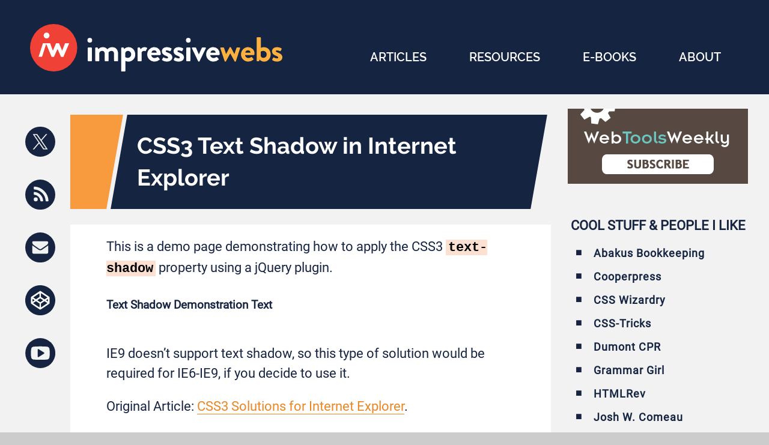

--- FILE ---
content_type: text/html; charset=UTF-8
request_url: https://www.impressivewebs.com/css3-text-shadow-in-internet-explorer/
body_size: 12553
content:
<!doctype html>
<html lang="en-US">
<head>
  <!-- Global site tag (gtag.js) - Google Analytics -->
  <script async src="https://www.googletagmanager.com/gtag/js?id=G-S6S36RVJ07"></script>
  <script>
    window.dataLayer = window.dataLayer || [];
    function gtag(){dataLayer.push(arguments);}
    gtag('js', new Date());

    gtag('config', 'G-S6S36RVJ07');
  </script>

  <meta charset="UTF-8">
  <meta name="viewport" content="width=device-width, initial-scale=1">
  <link rel="alternate" type="application/rss+xml" title="RSS 2.0" href="https://www.impressivewebs.com/feed/">

  
  <title>CSS3 Text Shadow in Internet Explorer - Impressive Webs</title>

  <!--<meta name="monetization" content="$pay.stronghold.co/1a16240a735b806461dbd54b760c40bcf0d">-->
  <meta name="monetization" content="$ilp.uphold.com/K2Xp98WeRgUn">
  
  <meta name="title" content="CSS3 Text Shadow in Internet Explorer - Impressive Webs - Impressive Webs">

  <meta name="google-site-verification" content="">
  <meta name="author" content="Louis Lazaris">
  <meta name="Copyright" content="Copyright Louis Lazaris 2008 – 2026. All Rights Reserved.">
  <link rel="apple-touch-icon" href="https://www.impressivewebs.com/icon.png">

  <link rel="stylesheet" href="https://www.impressivewebs.com/wp-content/themes/iw-2019/style.css?v=1.2.1.5">

  <meta
  http-equiv="Content-Security-Policy-Report-Only"
  content="default-src 'self'; img-src https://*; child-src 'none';" />

  <link rel="pingback" href="https://www.impressivewebs.com/xmlrpc.php">

  
  <meta name='robots' content='index, follow, max-image-preview:large, max-snippet:-1, max-video-preview:-1' />
	<style>img:is([sizes="auto" i], [sizes^="auto," i]) { contain-intrinsic-size: 3000px 1500px }</style>
	
            <script data-no-defer="1" data-ezscrex="false" data-cfasync="false" data-pagespeed-no-defer data-cookieconsent="ignore">
                var ctPublicFunctions = {"_ajax_nonce":"3f01e6a167","_rest_nonce":"b36ac6b01d","_ajax_url":"\/wp-admin\/admin-ajax.php","_rest_url":"https:\/\/www.impressivewebs.com\/wp-json\/","data__cookies_type":"native","data__ajax_type":"rest","data__bot_detector_enabled":0,"data__frontend_data_log_enabled":1,"cookiePrefix":"","wprocket_detected":false,"host_url":"www.impressivewebs.com","text__ee_click_to_select":"Click to select the whole data","text__ee_original_email":"The complete one is","text__ee_got_it":"Got it","text__ee_blocked":"Blocked","text__ee_cannot_connect":"Cannot connect","text__ee_cannot_decode":"Can not decode email. Unknown reason","text__ee_email_decoder":"CleanTalk email decoder","text__ee_wait_for_decoding":"The magic is on the way!","text__ee_decoding_process":"Please wait a few seconds while we decode the contact data."}
            </script>
        
            <script data-no-defer="1" data-ezscrex="false" data-cfasync="false" data-pagespeed-no-defer data-cookieconsent="ignore">
                var ctPublic = {"_ajax_nonce":"3f01e6a167","settings__forms__check_internal":"0","settings__forms__check_external":"0","settings__forms__force_protection":0,"settings__forms__search_test":"1","settings__forms__wc_add_to_cart":0,"settings__data__bot_detector_enabled":0,"settings__sfw__anti_crawler":"0","blog_home":"https:\/\/www.impressivewebs.com\/","pixel__setting":"0","pixel__enabled":false,"pixel__url":null,"data__email_check_before_post":1,"data__email_check_exist_post":0,"data__cookies_type":"native","data__key_is_ok":true,"data__visible_fields_required":true,"wl_brandname":"Anti-Spam by CleanTalk","wl_brandname_short":"CleanTalk","ct_checkjs_key":"3d0e882ebd8d9ca8fe271f6a948e166b23a8976c85364c7d138b7c0fb2e3cae2","emailEncoderPassKey":"51acff74dea0f5d24593c7df76706920","bot_detector_forms_excluded":"W10=","advancedCacheExists":true,"varnishCacheExists":false,"wc_ajax_add_to_cart":false}
            </script>
        
	<!-- This site is optimized with the Yoast SEO plugin v26.8 - https://yoast.com/product/yoast-seo-wordpress/ -->
	<link rel="canonical" href="https://www.impressivewebs.com/css3-text-shadow-in-internet-explorer/" />
	<meta property="og:locale" content="en_US" />
	<meta property="og:type" content="article" />
	<meta property="og:title" content="CSS3 Text Shadow in Internet Explorer - Impressive Webs" />
	<meta property="og:description" content="This is a demo page demonstrating how to apply the CSS3 text-shadow property using a jQuery plugin. Text Shadow Demonstration Text IE9 doesn&#8217;t support text shadow, so this type of solution would be required for IE6-IE9, if you decide to use it. Original Article: CSS3 Solutions for Internet Explorer. Reference: CSS3 Support in IE9" />
	<meta property="og:url" content="https://www.impressivewebs.com/css3-text-shadow-in-internet-explorer/" />
	<meta property="og:site_name" content="Impressive Webs" />
	<meta property="article:publisher" content="https://www.facebook.com/ImpressiveWebs/" />
	<meta property="article:modified_time" content="2011-04-21T04:53:20+00:00" />
	<meta property="og:image" content="https://www.impressivewebs.com/wp-content/uploads/2020/09/logo.png" />
	<meta property="og:image:width" content="708" />
	<meta property="og:image:height" content="635" />
	<meta property="og:image:type" content="image/png" />
	<meta name="twitter:card" content="summary_large_image" />
	<meta name="twitter:site" content="@ImpressiveWebs" />
	<script type="application/ld+json" class="yoast-schema-graph">{"@context":"https://schema.org","@graph":[{"@type":"WebPage","@id":"https://www.impressivewebs.com/css3-text-shadow-in-internet-explorer/","url":"https://www.impressivewebs.com/css3-text-shadow-in-internet-explorer/","name":"CSS3 Text Shadow in Internet Explorer - Impressive Webs","isPartOf":{"@id":"https://www.impressivewebs.com/#website"},"datePublished":"2010-04-02T12:38:43+00:00","dateModified":"2011-04-21T04:53:20+00:00","breadcrumb":{"@id":"https://www.impressivewebs.com/css3-text-shadow-in-internet-explorer/#breadcrumb"},"inLanguage":"en-US","potentialAction":[{"@type":"ReadAction","target":["https://www.impressivewebs.com/css3-text-shadow-in-internet-explorer/"]}]},{"@type":"BreadcrumbList","@id":"https://www.impressivewebs.com/css3-text-shadow-in-internet-explorer/#breadcrumb","itemListElement":[{"@type":"ListItem","position":1,"name":"Home","item":"https://www.impressivewebs.com/"},{"@type":"ListItem","position":2,"name":"CSS3 Text Shadow in Internet Explorer"}]},{"@type":"WebSite","@id":"https://www.impressivewebs.com/#website","url":"https://www.impressivewebs.com/","name":"Impressive Webs","description":"Articles on Front-end Web Development","publisher":{"@id":"https://www.impressivewebs.com/#/schema/person/2e5502044796d628906a0f6b64afc7e0"},"potentialAction":[{"@type":"SearchAction","target":{"@type":"EntryPoint","urlTemplate":"https://www.impressivewebs.com/?s={search_term_string}"},"query-input":{"@type":"PropertyValueSpecification","valueRequired":true,"valueName":"search_term_string"}}],"inLanguage":"en-US"},{"@type":["Person","Organization"],"@id":"https://www.impressivewebs.com/#/schema/person/2e5502044796d628906a0f6b64afc7e0","name":"Louis Lazaris","image":{"@type":"ImageObject","inLanguage":"en-US","@id":"https://www.impressivewebs.com/#/schema/person/image/","url":"https://www.impressivewebs.com/wp-content/uploads/2023/08/lazaris-headshot-500.jpg","contentUrl":"https://www.impressivewebs.com/wp-content/uploads/2023/08/lazaris-headshot-500.jpg","width":500,"height":500,"caption":"Louis Lazaris"},"logo":{"@id":"https://www.impressivewebs.com/#/schema/person/image/"},"sameAs":["https://www.impressivewebs.com/","https://www.facebook.com/ImpressiveWebs/","https://www.linkedin.com/in/louis-lazaris-815b9015/","https://x.com/https://twitter.com/ImpressiveWebs","https://www.youtube.com/ImpressiveWebs"]}]}</script>
	<!-- / Yoast SEO plugin. -->


<link rel="alternate" type="application/rss+xml" title="Impressive Webs &raquo; CSS3 Text Shadow in Internet Explorer Comments Feed" href="https://www.impressivewebs.com/css3-text-shadow-in-internet-explorer/feed/" />
<script type="text/javascript">
/* <![CDATA[ */
window._wpemojiSettings = {"baseUrl":"https:\/\/s.w.org\/images\/core\/emoji\/16.0.1\/72x72\/","ext":".png","svgUrl":"https:\/\/s.w.org\/images\/core\/emoji\/16.0.1\/svg\/","svgExt":".svg","source":{"concatemoji":"https:\/\/www.impressivewebs.com\/wp-includes\/js\/wp-emoji-release.min.js?ver=6.8.3"}};
/*! This file is auto-generated */
!function(s,n){var o,i,e;function c(e){try{var t={supportTests:e,timestamp:(new Date).valueOf()};sessionStorage.setItem(o,JSON.stringify(t))}catch(e){}}function p(e,t,n){e.clearRect(0,0,e.canvas.width,e.canvas.height),e.fillText(t,0,0);var t=new Uint32Array(e.getImageData(0,0,e.canvas.width,e.canvas.height).data),a=(e.clearRect(0,0,e.canvas.width,e.canvas.height),e.fillText(n,0,0),new Uint32Array(e.getImageData(0,0,e.canvas.width,e.canvas.height).data));return t.every(function(e,t){return e===a[t]})}function u(e,t){e.clearRect(0,0,e.canvas.width,e.canvas.height),e.fillText(t,0,0);for(var n=e.getImageData(16,16,1,1),a=0;a<n.data.length;a++)if(0!==n.data[a])return!1;return!0}function f(e,t,n,a){switch(t){case"flag":return n(e,"\ud83c\udff3\ufe0f\u200d\u26a7\ufe0f","\ud83c\udff3\ufe0f\u200b\u26a7\ufe0f")?!1:!n(e,"\ud83c\udde8\ud83c\uddf6","\ud83c\udde8\u200b\ud83c\uddf6")&&!n(e,"\ud83c\udff4\udb40\udc67\udb40\udc62\udb40\udc65\udb40\udc6e\udb40\udc67\udb40\udc7f","\ud83c\udff4\u200b\udb40\udc67\u200b\udb40\udc62\u200b\udb40\udc65\u200b\udb40\udc6e\u200b\udb40\udc67\u200b\udb40\udc7f");case"emoji":return!a(e,"\ud83e\udedf")}return!1}function g(e,t,n,a){var r="undefined"!=typeof WorkerGlobalScope&&self instanceof WorkerGlobalScope?new OffscreenCanvas(300,150):s.createElement("canvas"),o=r.getContext("2d",{willReadFrequently:!0}),i=(o.textBaseline="top",o.font="600 32px Arial",{});return e.forEach(function(e){i[e]=t(o,e,n,a)}),i}function t(e){var t=s.createElement("script");t.src=e,t.defer=!0,s.head.appendChild(t)}"undefined"!=typeof Promise&&(o="wpEmojiSettingsSupports",i=["flag","emoji"],n.supports={everything:!0,everythingExceptFlag:!0},e=new Promise(function(e){s.addEventListener("DOMContentLoaded",e,{once:!0})}),new Promise(function(t){var n=function(){try{var e=JSON.parse(sessionStorage.getItem(o));if("object"==typeof e&&"number"==typeof e.timestamp&&(new Date).valueOf()<e.timestamp+604800&&"object"==typeof e.supportTests)return e.supportTests}catch(e){}return null}();if(!n){if("undefined"!=typeof Worker&&"undefined"!=typeof OffscreenCanvas&&"undefined"!=typeof URL&&URL.createObjectURL&&"undefined"!=typeof Blob)try{var e="postMessage("+g.toString()+"("+[JSON.stringify(i),f.toString(),p.toString(),u.toString()].join(",")+"));",a=new Blob([e],{type:"text/javascript"}),r=new Worker(URL.createObjectURL(a),{name:"wpTestEmojiSupports"});return void(r.onmessage=function(e){c(n=e.data),r.terminate(),t(n)})}catch(e){}c(n=g(i,f,p,u))}t(n)}).then(function(e){for(var t in e)n.supports[t]=e[t],n.supports.everything=n.supports.everything&&n.supports[t],"flag"!==t&&(n.supports.everythingExceptFlag=n.supports.everythingExceptFlag&&n.supports[t]);n.supports.everythingExceptFlag=n.supports.everythingExceptFlag&&!n.supports.flag,n.DOMReady=!1,n.readyCallback=function(){n.DOMReady=!0}}).then(function(){return e}).then(function(){var e;n.supports.everything||(n.readyCallback(),(e=n.source||{}).concatemoji?t(e.concatemoji):e.wpemoji&&e.twemoji&&(t(e.twemoji),t(e.wpemoji)))}))}((window,document),window._wpemojiSettings);
/* ]]> */
</script>
<style id='wp-emoji-styles-inline-css' type='text/css'>

	img.wp-smiley, img.emoji {
		display: inline !important;
		border: none !important;
		box-shadow: none !important;
		height: 1em !important;
		width: 1em !important;
		margin: 0 0.07em !important;
		vertical-align: -0.1em !important;
		background: none !important;
		padding: 0 !important;
	}
</style>
<style id='classic-theme-styles-inline-css' type='text/css'>
/*! This file is auto-generated */
.wp-block-button__link{color:#fff;background-color:#32373c;border-radius:9999px;box-shadow:none;text-decoration:none;padding:calc(.667em + 2px) calc(1.333em + 2px);font-size:1.125em}.wp-block-file__button{background:#32373c;color:#fff;text-decoration:none}
</style>
<style id='global-styles-inline-css' type='text/css'>
:root{--wp--preset--aspect-ratio--square: 1;--wp--preset--aspect-ratio--4-3: 4/3;--wp--preset--aspect-ratio--3-4: 3/4;--wp--preset--aspect-ratio--3-2: 3/2;--wp--preset--aspect-ratio--2-3: 2/3;--wp--preset--aspect-ratio--16-9: 16/9;--wp--preset--aspect-ratio--9-16: 9/16;--wp--preset--color--black: #000000;--wp--preset--color--cyan-bluish-gray: #abb8c3;--wp--preset--color--white: #ffffff;--wp--preset--color--pale-pink: #f78da7;--wp--preset--color--vivid-red: #cf2e2e;--wp--preset--color--luminous-vivid-orange: #ff6900;--wp--preset--color--luminous-vivid-amber: #fcb900;--wp--preset--color--light-green-cyan: #7bdcb5;--wp--preset--color--vivid-green-cyan: #00d084;--wp--preset--color--pale-cyan-blue: #8ed1fc;--wp--preset--color--vivid-cyan-blue: #0693e3;--wp--preset--color--vivid-purple: #9b51e0;--wp--preset--gradient--vivid-cyan-blue-to-vivid-purple: linear-gradient(135deg,rgba(6,147,227,1) 0%,rgb(155,81,224) 100%);--wp--preset--gradient--light-green-cyan-to-vivid-green-cyan: linear-gradient(135deg,rgb(122,220,180) 0%,rgb(0,208,130) 100%);--wp--preset--gradient--luminous-vivid-amber-to-luminous-vivid-orange: linear-gradient(135deg,rgba(252,185,0,1) 0%,rgba(255,105,0,1) 100%);--wp--preset--gradient--luminous-vivid-orange-to-vivid-red: linear-gradient(135deg,rgba(255,105,0,1) 0%,rgb(207,46,46) 100%);--wp--preset--gradient--very-light-gray-to-cyan-bluish-gray: linear-gradient(135deg,rgb(238,238,238) 0%,rgb(169,184,195) 100%);--wp--preset--gradient--cool-to-warm-spectrum: linear-gradient(135deg,rgb(74,234,220) 0%,rgb(151,120,209) 20%,rgb(207,42,186) 40%,rgb(238,44,130) 60%,rgb(251,105,98) 80%,rgb(254,248,76) 100%);--wp--preset--gradient--blush-light-purple: linear-gradient(135deg,rgb(255,206,236) 0%,rgb(152,150,240) 100%);--wp--preset--gradient--blush-bordeaux: linear-gradient(135deg,rgb(254,205,165) 0%,rgb(254,45,45) 50%,rgb(107,0,62) 100%);--wp--preset--gradient--luminous-dusk: linear-gradient(135deg,rgb(255,203,112) 0%,rgb(199,81,192) 50%,rgb(65,88,208) 100%);--wp--preset--gradient--pale-ocean: linear-gradient(135deg,rgb(255,245,203) 0%,rgb(182,227,212) 50%,rgb(51,167,181) 100%);--wp--preset--gradient--electric-grass: linear-gradient(135deg,rgb(202,248,128) 0%,rgb(113,206,126) 100%);--wp--preset--gradient--midnight: linear-gradient(135deg,rgb(2,3,129) 0%,rgb(40,116,252) 100%);--wp--preset--font-size--small: 13px;--wp--preset--font-size--medium: 20px;--wp--preset--font-size--large: 36px;--wp--preset--font-size--x-large: 42px;--wp--preset--spacing--20: 0.44rem;--wp--preset--spacing--30: 0.67rem;--wp--preset--spacing--40: 1rem;--wp--preset--spacing--50: 1.5rem;--wp--preset--spacing--60: 2.25rem;--wp--preset--spacing--70: 3.38rem;--wp--preset--spacing--80: 5.06rem;--wp--preset--shadow--natural: 6px 6px 9px rgba(0, 0, 0, 0.2);--wp--preset--shadow--deep: 12px 12px 50px rgba(0, 0, 0, 0.4);--wp--preset--shadow--sharp: 6px 6px 0px rgba(0, 0, 0, 0.2);--wp--preset--shadow--outlined: 6px 6px 0px -3px rgba(255, 255, 255, 1), 6px 6px rgba(0, 0, 0, 1);--wp--preset--shadow--crisp: 6px 6px 0px rgba(0, 0, 0, 1);}:where(.is-layout-flex){gap: 0.5em;}:where(.is-layout-grid){gap: 0.5em;}body .is-layout-flex{display: flex;}.is-layout-flex{flex-wrap: wrap;align-items: center;}.is-layout-flex > :is(*, div){margin: 0;}body .is-layout-grid{display: grid;}.is-layout-grid > :is(*, div){margin: 0;}:where(.wp-block-columns.is-layout-flex){gap: 2em;}:where(.wp-block-columns.is-layout-grid){gap: 2em;}:where(.wp-block-post-template.is-layout-flex){gap: 1.25em;}:where(.wp-block-post-template.is-layout-grid){gap: 1.25em;}.has-black-color{color: var(--wp--preset--color--black) !important;}.has-cyan-bluish-gray-color{color: var(--wp--preset--color--cyan-bluish-gray) !important;}.has-white-color{color: var(--wp--preset--color--white) !important;}.has-pale-pink-color{color: var(--wp--preset--color--pale-pink) !important;}.has-vivid-red-color{color: var(--wp--preset--color--vivid-red) !important;}.has-luminous-vivid-orange-color{color: var(--wp--preset--color--luminous-vivid-orange) !important;}.has-luminous-vivid-amber-color{color: var(--wp--preset--color--luminous-vivid-amber) !important;}.has-light-green-cyan-color{color: var(--wp--preset--color--light-green-cyan) !important;}.has-vivid-green-cyan-color{color: var(--wp--preset--color--vivid-green-cyan) !important;}.has-pale-cyan-blue-color{color: var(--wp--preset--color--pale-cyan-blue) !important;}.has-vivid-cyan-blue-color{color: var(--wp--preset--color--vivid-cyan-blue) !important;}.has-vivid-purple-color{color: var(--wp--preset--color--vivid-purple) !important;}.has-black-background-color{background-color: var(--wp--preset--color--black) !important;}.has-cyan-bluish-gray-background-color{background-color: var(--wp--preset--color--cyan-bluish-gray) !important;}.has-white-background-color{background-color: var(--wp--preset--color--white) !important;}.has-pale-pink-background-color{background-color: var(--wp--preset--color--pale-pink) !important;}.has-vivid-red-background-color{background-color: var(--wp--preset--color--vivid-red) !important;}.has-luminous-vivid-orange-background-color{background-color: var(--wp--preset--color--luminous-vivid-orange) !important;}.has-luminous-vivid-amber-background-color{background-color: var(--wp--preset--color--luminous-vivid-amber) !important;}.has-light-green-cyan-background-color{background-color: var(--wp--preset--color--light-green-cyan) !important;}.has-vivid-green-cyan-background-color{background-color: var(--wp--preset--color--vivid-green-cyan) !important;}.has-pale-cyan-blue-background-color{background-color: var(--wp--preset--color--pale-cyan-blue) !important;}.has-vivid-cyan-blue-background-color{background-color: var(--wp--preset--color--vivid-cyan-blue) !important;}.has-vivid-purple-background-color{background-color: var(--wp--preset--color--vivid-purple) !important;}.has-black-border-color{border-color: var(--wp--preset--color--black) !important;}.has-cyan-bluish-gray-border-color{border-color: var(--wp--preset--color--cyan-bluish-gray) !important;}.has-white-border-color{border-color: var(--wp--preset--color--white) !important;}.has-pale-pink-border-color{border-color: var(--wp--preset--color--pale-pink) !important;}.has-vivid-red-border-color{border-color: var(--wp--preset--color--vivid-red) !important;}.has-luminous-vivid-orange-border-color{border-color: var(--wp--preset--color--luminous-vivid-orange) !important;}.has-luminous-vivid-amber-border-color{border-color: var(--wp--preset--color--luminous-vivid-amber) !important;}.has-light-green-cyan-border-color{border-color: var(--wp--preset--color--light-green-cyan) !important;}.has-vivid-green-cyan-border-color{border-color: var(--wp--preset--color--vivid-green-cyan) !important;}.has-pale-cyan-blue-border-color{border-color: var(--wp--preset--color--pale-cyan-blue) !important;}.has-vivid-cyan-blue-border-color{border-color: var(--wp--preset--color--vivid-cyan-blue) !important;}.has-vivid-purple-border-color{border-color: var(--wp--preset--color--vivid-purple) !important;}.has-vivid-cyan-blue-to-vivid-purple-gradient-background{background: var(--wp--preset--gradient--vivid-cyan-blue-to-vivid-purple) !important;}.has-light-green-cyan-to-vivid-green-cyan-gradient-background{background: var(--wp--preset--gradient--light-green-cyan-to-vivid-green-cyan) !important;}.has-luminous-vivid-amber-to-luminous-vivid-orange-gradient-background{background: var(--wp--preset--gradient--luminous-vivid-amber-to-luminous-vivid-orange) !important;}.has-luminous-vivid-orange-to-vivid-red-gradient-background{background: var(--wp--preset--gradient--luminous-vivid-orange-to-vivid-red) !important;}.has-very-light-gray-to-cyan-bluish-gray-gradient-background{background: var(--wp--preset--gradient--very-light-gray-to-cyan-bluish-gray) !important;}.has-cool-to-warm-spectrum-gradient-background{background: var(--wp--preset--gradient--cool-to-warm-spectrum) !important;}.has-blush-light-purple-gradient-background{background: var(--wp--preset--gradient--blush-light-purple) !important;}.has-blush-bordeaux-gradient-background{background: var(--wp--preset--gradient--blush-bordeaux) !important;}.has-luminous-dusk-gradient-background{background: var(--wp--preset--gradient--luminous-dusk) !important;}.has-pale-ocean-gradient-background{background: var(--wp--preset--gradient--pale-ocean) !important;}.has-electric-grass-gradient-background{background: var(--wp--preset--gradient--electric-grass) !important;}.has-midnight-gradient-background{background: var(--wp--preset--gradient--midnight) !important;}.has-small-font-size{font-size: var(--wp--preset--font-size--small) !important;}.has-medium-font-size{font-size: var(--wp--preset--font-size--medium) !important;}.has-large-font-size{font-size: var(--wp--preset--font-size--large) !important;}.has-x-large-font-size{font-size: var(--wp--preset--font-size--x-large) !important;}
:where(.wp-block-post-template.is-layout-flex){gap: 1.25em;}:where(.wp-block-post-template.is-layout-grid){gap: 1.25em;}
:where(.wp-block-columns.is-layout-flex){gap: 2em;}:where(.wp-block-columns.is-layout-grid){gap: 2em;}
:root :where(.wp-block-pullquote){font-size: 1.5em;line-height: 1.6;}
</style>
<link rel='stylesheet' id='cleantalk-public-css-css' href='https://www.impressivewebs.com/wp-content/plugins/cleantalk-spam-protect/css/cleantalk-public.min.css?ver=6.71_1769141646' type='text/css' media='all' />
<link rel='stylesheet' id='cleantalk-email-decoder-css-css' href='https://www.impressivewebs.com/wp-content/plugins/cleantalk-spam-protect/css/cleantalk-email-decoder.min.css?ver=6.71_1769141646' type='text/css' media='all' />
<link rel='stylesheet' id='contact-form-7-css' href='https://www.impressivewebs.com/wp-content/plugins/contact-form-7/includes/css/styles.css?ver=6.1.4' type='text/css' media='all' />
<link rel='stylesheet' id='stcr-style-css' href='https://www.impressivewebs.com/wp-content/plugins/subscribe-to-comments-reloaded/includes/css/stcr-style.css?ver=6.8.3' type='text/css' media='all' />
<style id='rocket-lazyload-inline-css' type='text/css'>
.rll-youtube-player{position:relative;padding-bottom:56.23%;height:0;overflow:hidden;max-width:100%;}.rll-youtube-player:focus-within{outline: 2px solid currentColor;outline-offset: 5px;}.rll-youtube-player iframe{position:absolute;top:0;left:0;width:100%;height:100%;z-index:100;background:0 0}.rll-youtube-player img{bottom:0;display:block;left:0;margin:auto;max-width:100%;width:100%;position:absolute;right:0;top:0;border:none;height:auto;-webkit-transition:.4s all;-moz-transition:.4s all;transition:.4s all}.rll-youtube-player img:hover{-webkit-filter:brightness(75%)}.rll-youtube-player .play{height:100%;width:100%;left:0;top:0;position:absolute;background:url(https://www.impressivewebs.com/wp-content/plugins/rocket-lazy-load/assets/img/youtube.png) no-repeat center;background-color: transparent !important;cursor:pointer;border:none;}
</style>
<script type="text/javascript" src="https://www.impressivewebs.com/wp-content/plugins/cleantalk-spam-protect/js/apbct-public-bundle_gathering.min.js?ver=6.71_1769141646" id="apbct-public-bundle_gathering.min-js-js"></script>
<link rel="https://api.w.org/" href="https://www.impressivewebs.com/wp-json/" /><link rel="alternate" title="JSON" type="application/json" href="https://www.impressivewebs.com/wp-json/wp/v2/pages/1423" /><link rel="EditURI" type="application/rsd+xml" title="RSD" href="https://www.impressivewebs.com/xmlrpc.php?rsd" />
<meta name="generator" content="WordPress 6.8.3" />
<link rel='shortlink' href='https://www.impressivewebs.com/?p=1423' />
<link rel="alternate" title="oEmbed (JSON)" type="application/json+oembed" href="https://www.impressivewebs.com/wp-json/oembed/1.0/embed?url=https%3A%2F%2Fwww.impressivewebs.com%2Fcss3-text-shadow-in-internet-explorer%2F" />
<link rel="alternate" title="oEmbed (XML)" type="text/xml+oembed" href="https://www.impressivewebs.com/wp-json/oembed/1.0/embed?url=https%3A%2F%2Fwww.impressivewebs.com%2Fcss3-text-shadow-in-internet-explorer%2F&#038;format=xml" />
<noscript><style id="rocket-lazyload-nojs-css">.rll-youtube-player, [data-lazy-src]{display:none !important;}</style></noscript>
</head>
<body class="wp-singular page-template-default page page-id-1423 wp-theme-iw-2019">

<div class="wrapper hfeed">
  <header class="header">
    <a href="https://www.impressivewebs.com"><img src="data:image/svg+xml,%3Csvg%20xmlns='http://www.w3.org/2000/svg'%20viewBox='0%200%20420%2078'%3E%3C/svg%3E" width="420" height="78.8125" class="logo" alt="Impressive Webs logo" data-lazy-src="https://impressivewebs.s3.amazonaws.com/iw-theme/logo.svg"><noscript><img src="https://impressivewebs.s3.amazonaws.com/iw-theme/logo.svg" width="420" height="78.8125" class="logo" alt="Impressive Webs logo"></noscript></a>
    <nav class="menu">
      <ul>
        <li><a href="https://www.impressivewebs.com">Articles</a></li>
          <li><a href="https://www.impressivewebs.com/roundups-resources/">Resources</a></li>
          <li><a href="https://www.impressivewebs.com/ebooks-frontend-developers/">E-Books</a></li>
          <li><a href="https://www.impressivewebs.com/about/">About</a></li>
      </ul>
    </nav>
  </header>
  <div class="wrapper-inside">
    <main class="content">
  <!--<a href="https://wpshout.com/web-hosting-comparison-chart/?utm_source=ImpressiveWebs&utm_medium=banner&utm_campaign=IW" class="cwp" rel="nofollow"><img src="data:image/svg+xml,%3Csvg%20xmlns='http://www.w3.org/2000/svg'%20viewBox='0%200%20728%2090'%3E%3C/svg%3E" alt="CodeinWP" width="728" height="90" data-lazy-src="https://impressivewebs.s3.amazonaws.com/extras/cwph-desktop.png"><noscript><img src="https://impressivewebs.s3.amazonaws.com/extras/cwph-desktop.png" alt="CodeinWP" width="728" height="90"></noscript></a>

<a href="https://wpshout.com/web-hosting-comparison-chart/?utm_source=ImpressiveWebs&utm_medium=banner&utm_campaign=IW" class="cwp cwp-mobile" rel="nofollow"><img src="data:image/svg+xml,%3Csvg%20xmlns='http://www.w3.org/2000/svg'%20viewBox='0%200%20480%20160'%3E%3C/svg%3E" alt="CodeinWP" width="480" height="160" data-lazy-src="https://impressivewebs.s3.amazonaws.com/extras/cwph-mobile.png"><noscript><img src="https://impressivewebs.s3.amazonaws.com/extras/cwph-mobile.png" alt="CodeinWP" width="480" height="160"></noscript></a>--><article id="post-1423" class="post-1423 page type-page status-publish hentry featured">
  <header>
    <h1 class="entry-title"><a href="https://www.impressivewebs.com/css3-text-shadow-in-internet-explorer/">CSS3 Text Shadow in Internet Explorer</a></h1>
  </header>

  <div class="article-inside">
    <div class="entry-content">
            <p>This is a demo page demonstrating how to apply the CSS3 <code>text-shadow</code> property using a jQuery plugin.</p>
<h5 class="shadow" style="z-index: 1; padding: 0 0 20px 0;">Text Shadow Demonstration Text</h5>
<p>IE9 doesn&#8217;t support text shadow, so this type of solution would be required for IE6-IE9, if you decide to use it.</p>
<p>Original Article: <a href="http://www.smashingmagazine.com/2010/04/28/css3-solutions-for-internet-explorer/">CSS3 Solutions for Internet Explorer</a>.</p>
<p>Reference: <a href="http://www.impressivewebs.com/css3-support-ie9/">CSS3 Support in IE9</a></p>
      <div class="entry-links"></div>
    </div><!-- .entry-content -->
  </div><!-- .article-inside -->

</article><!-- .post -->

  <h2 id="comments" class="title-alt">No Responses</h2>

  <!-- <div class="navigation">
    <div class="next-posts"></div>
    <div class="prev-posts"></div>
  </div> -->

  <ol class="commentlist">
      </ol>

  <div class="navigation">
    <div class="next-posts"></div>
    <div class="prev-posts"></div>
  </div>

 

<div id="respond" class="respond">

  <h2 class="title-alt">Leave a Reply</h2>

  <p><strong>Comment Rules:</strong> Please use a real name or alias. Keywords are not allowed in the "name" field and deep URLs are not allowed in the "Website" field. If you use keywords or deep URLs, your comment or URL will be removed. No foul language, please. Thank you for cooperating.</p>

  <p><strong>Markdown in use!</strong> Use `backticks` for inline code snippets and triple backticks at start and end for code blocks. You can also indent a code block four spaces. And no need to escape HTML, just type it correctly but make sure it's inside code delimeters (backticks or triple backticks).</p>

  <div class="cancel-comment-reply">
    <a rel="nofollow" id="cancel-comment-reply-link" href="/css3-text-shadow-in-internet-explorer/#respond" style="display:none;">Click here to cancel reply.</a>  </div>

  
  <form action="https://www.impressivewebs.com/wp-comments-post.php" method="post" id="commentform" class="commentform">
    <!--<p>You can use these tags: <code></code></p>-->
    <div class="ta"> 
      <label for="comment">Your Comment:</label>
      <textarea name="comment" id="comment" cols="58" rows="10" tabindex="1" placeholder="You can write your comment in Markdown, yay!"></textarea>
    </div>
    
    
      <div>
        <label for="author">Name *</label>
        <input type="text" name="author" id="author" value="" size="22" class="form-txt" aria-required='true'  tabindex="2" />
      </div>

      <div>
        <label for="email">Email (Private) *</label>
        <input type="text" name="email" id="email" value="" size="22" class="form-txt" aria-required='true' tabindex="3" />
      </div>

      <div>
        <label for="url">Website (No deep URLS!)</label>
        <input type="text" name="url" id="url" value="" size="22" class="form-txt" tabindex="4" />
      </div>

    
    <div class="subwrap">
      <input name="submit" type="submit" id="submit" class="submit btn" value="Submit Comment" tabindex="5" />
      <input type='hidden' name='comment_post_ID' value='1423' id='comment_post_ID' />
<input type='hidden' name='comment_parent' id='comment_parent' value='0' />
    </div>
    <style type='text/css'>.stcr-hidden{display: none !important;}</style><div class='stcr-form stcr-hidden'><p><label for='subscribe-reloaded'><input style='width:30px' type='checkbox' name='subscribe-reloaded' id='subscribe-reloaded' value='yes' /> Notify me of followup comments via e-mail. You can also <a href='https://www.impressivewebs.com/comment-subscriptions?srp=1423&amp;srk=eb6146dbdfa4f14f07a2039e3fa2577e&amp;sra=s&amp;srsrc=f'>subscribe</a> without commenting.</label></p></div>
  </form>

  
</div><!-- #respond -->


  </main>
  <div class="social">
  <ul class="social-links">
    <li><a href="https://x.com/LouisLazaris"><img src="data:image/svg+xml,%3Csvg%20xmlns='http://www.w3.org/2000/svg'%20viewBox='0%200%2050%2050'%3E%3C/svg%3E" alt="Follow Louis Lazaris on X" title="Follow Louis Lazaris on X" width="50" height="50" data-lazy-src="https://impressivewebs.s3.amazonaws.com/iw-theme/icon-xlogo.svg"><noscript><img src="https://impressivewebs.s3.amazonaws.com/iw-theme/icon-xlogo.svg" alt="Follow Louis Lazaris on X" title="Follow Louis Lazaris on X" width="50" height="50"></noscript></a></li>
    <li><a href="https://www.impressivewebs.com/feed/"><img src="data:image/svg+xml,%3Csvg%20xmlns='http://www.w3.org/2000/svg'%20viewBox='0%200%2050%2050'%3E%3C/svg%3E" alt="Subscribe to Impressive Webs via RSS" title="Subscribe to Impressive Webs via RSS" width="50" height="50" data-lazy-src="https://impressivewebs.s3.amazonaws.com/iw-theme/icon-rsslogo.svg"><noscript><img src="https://impressivewebs.s3.amazonaws.com/iw-theme/icon-rsslogo.svg" alt="Subscribe to Impressive Webs via RSS" title="Subscribe to Impressive Webs via RSS" width="50" height="50"></noscript></a></li>
    <li><!--https://feedburner.google.com/fb/a/mailverify?uri=ImpressiveWebs--><a href="https://www.impressivewebs.com/subscribe-to-posts-via-email/"><img src="data:image/svg+xml,%3Csvg%20xmlns='http://www.w3.org/2000/svg'%20viewBox='0%200%2050%2050'%3E%3C/svg%3E" alt="Get Notifications for new articles via Email" title="Get Notifications for new articles via Email" width="50" height="50" data-lazy-src="https://impressivewebs.s3.amazonaws.com/iw-theme/icon-mail.svg"><noscript><img src="https://impressivewebs.s3.amazonaws.com/iw-theme/icon-mail.svg" alt="Get Notifications for new articles via Email" title="Get Notifications for new articles via Email" width="50" height="50"></noscript></a></li>
    <li><a href="https://codepen.io/impressivewebs/"><img src="data:image/svg+xml,%3Csvg%20xmlns='http://www.w3.org/2000/svg'%20viewBox='0%200%2050%2049'%3E%3C/svg%3E" alt="Follow Impressive Webs on CodePen" title="Follow Impressive Webs on CodePen" width="50" height="49.9375" data-lazy-src="https://impressivewebs.s3.amazonaws.com/iw-theme/icon-codepen.svg"><noscript><img src="https://impressivewebs.s3.amazonaws.com/iw-theme/icon-codepen.svg" alt="Follow Impressive Webs on CodePen" title="Follow Impressive Webs on CodePen" width="50" height="49.9375"></noscript></a></li>
    <li><a href="https://www.youtube.com/user/ImpressiveWebs"><img src="data:image/svg+xml,%3Csvg%20xmlns='http://www.w3.org/2000/svg'%20viewBox='0%200%2050%2050'%3E%3C/svg%3E" alt="Subscribe to Impressive Webs on YouTube" title="Subscribe to Impressive Webs on YouTube" width="50" height="50" data-lazy-src="https://impressivewebs.s3.amazonaws.com/iw-theme/icon-youtube.svg"><noscript><img src="https://impressivewebs.s3.amazonaws.com/iw-theme/icon-youtube.svg" alt="Subscribe to Impressive Webs on YouTube" title="Subscribe to Impressive Webs on YouTube" width="50" height="50"></noscript></a></li>
  </ul>

</div>
<aside class="sidebar">
  
  <a href="https://webtoolsweekly.com" style="margin-left: -5px; margin-bottom: 16px" target="_blank" rel="noopener"><img src="data:image/svg+xml,%3Csvg%20xmlns='http://www.w3.org/2000/svg'%20viewBox='0%200%20300%20125'%3E%3C/svg%3E" alt="Web Tools Weekly" width="300" height="125" data-lazy-src="https://s3.amazonaws.com/impressivewebs/ads/wtw-2025.png"><noscript><img src="https://s3.amazonaws.com/impressivewebs/ads/wtw-2025.png" alt="Web Tools Weekly" width="300" height="125"></noscript></a>

  <h3 class="widget-title">Cool Stuff &amp; People I Like</h3>

  <ul class="blogroll">
    <li><a href="https://www.abakus.ca" title="Accounting for Toronto and U.S.">Abakus Bookkeeping</a></li>
<li><a href="https://cooperpress.com/publications/" title="Email Newsletters for Developers">Cooperpress</a></li>
<li><a href="https://csswizardry.com/" title="Harry Roberts&#8217; CSS blog">CSS Wizardry</a></li>
<li><a href="https://css-tricks.com" title="Chris Coyier&#8217;s web design blog">CSS-Tricks</a></li>
<li><a href="https://dumontcpr.com/">Dumont CPR</a></li>
<li><a href="https://www.quickanddirtytips.com/grammar-girl" title="Grammar Girl&#8217;s Quick and Dirty Tips ™">Grammar Girl</a></li>
<li><a href="https://htmlrev.com/" target="_blank">HTMLRev</a></li>
<li><a href="https://www.joshwcomeau.com/" title="Web Development tips from a JavaScript expert">Josh W. Comeau</a></li>
<li><a href="https://www.impressivewebs.com/recommended-reading/">Recommended Reading</a></li>
<li><a href="https://www.sitepoint.com" title="Ultimate resource for web design and best practices coding">SitePoint</a></li>
<li><a href="https://www.smashingmagazine.com" title="Smashing Magazine">Smashing Magazine</a></li>
<li><a href="https://wpshout.com/">WPShout</a></li>
  </ul>

  <div>
    <p style="margin-bottom: 16px;"><a href="https://vscode.email/"><img src="data:image/svg+xml,%3Csvg%20xmlns='http://www.w3.org/2000/svg'%20viewBox='0%200%20300%20250'%3E%3C/svg%3E" alt="VSCode.Email Newsletter" width="300" height="250" data-lazy-src="https://impressivewebs.s3.amazonaws.com/ads/vscode-2025.png"><noscript><img src="https://impressivewebs.s3.amazonaws.com/ads/vscode-2025.png" alt="VSCode.Email Newsletter" width="300" height="250"></noscript></a></p>
  </div>

</aside></div><!-- .wrapper-inside -->

<div class="morearticles ma-blank">
    </div>

  <footer class="footer">
    <div class="footer-left">
      <h3>Subscribe &amp; Follow</h3>
      <ul>
        <li><a href="https://twitter.com/LouisLazaris">X (Formerly Twitter)</a></li>
        <li><a href="https://www.impressivewebs.com/feed/">RSS Feed</a></li>
        <li><a href="https://www.youtube.com/user/ImpressiveWebs">YouTube</a></li>
        <li><a href="https://codepen.io/ImpressiveWebs">CodePen</a></li>
        <li><a href="https://www.impressivewebs.com/subscribe-to-posts-via-email/">Email Alerts</a></li>
        <li><a href="https://github.com/impressivewebs">GitHub</a></li>
      </ul>

    </div>
    <div class="footer-right">
      <h3>Personal Projects</h3>
      <ul>
        <li><a href="https://www.sitepoint.com/premium/books/html5-css3-for-the-real-world-2nd-edition" title="HTML5 &amp; CSS3 for the Real World 2nd Edition">HTML5 &amp; CSS3 Book</a></li>
        <li><a href="https://webtoolsweekly.com" title="Web Tools Weekly">Web Tools Weekly</a></li>
        <li><a href="https://techproductivity.co/" title="Tech Productivity Newsletter">Tech Productivity</a></li>
        <li><a href="https://cssvalues.com" title="CSS Values">CSS Values</a></li>
        <li><a href="https://css3clickchart.com" title="CSS3 Click Chart">CSS3 Click Chart</a></li>
        <li><a href="https://vscode.email" title="VSCode.Email">VSCode.Email</a></li>
        <li><a href="https://www.sitepoint.com/premium/books/jump-start-css" title="CSS Book for Beginners">Jump Start CSS</a></li>
        <li><a href="https://html9responsiveboilerstrapjs.com" title="HTML9 Responsive Boilerstrap JS">HTML9 Boilerstrap</a></li>
      </ul>

    </div>
    <div class="credits">
      <h3>Credits &amp; Kudos</h3>
      <ul>
        <li><a href="https://code.visualstudio.com/">VS Code</a></li>
        <li><a href="https://www.brave.com/">Brave</a></li>
        <li><a href="https://leanpub.com/">Leanpub</a></li>
        <li><a href="https://wordpress.org/">WordPress</a></li>
        <li><a href="https://aws.amazon.com/">Amazon AWS</a></li>
        <li><a href="https://www.godaddy.com/">GoDaddy</a></li>
        <li><a href="https://www.photopea.com/">Photopea</a></li>
        <li><a href="https://flameshot.org/">Flameshot</a></li>
        <li><a href="https://www.thunderbird.net/">Thunderbird</a></li>
      </ul>
    </div>
    <div class="copyright">
      <p>The articles on here <a href="https://creativecommons.org/licenses/by-nc-nd/3.0/">belong to me</a> but <a href="https://creativecommons.org/publicdomain/zero/1.0/">feel free to use</a> any of the code from the articles or tutorials for commercial projects, without attribution.</p>
      <p class="links"><a href="https://impressivewebs.bsa-whitelabel.com/checkout/new">Advertise</a> <a href="https://www.impressivewebs.com/about">About</a> <a href="https://www.impressivewebs.com/contact/">Contact</a> <a href="https://www.impressivewebs.com/cookie-privacy-policy/">Cookie&nbsp;Policy</a></p>
      <p>© 2008 - 2026 Impressive Webs, Toronto</p>
    </div>
  </footer>
</div><!-- .wrapper -->

<script>				
                    document.addEventListener('DOMContentLoaded', function () {
                        setTimeout(function(){
                            if( document.querySelectorAll('[name^=ct_checkjs]').length > 0 ) {
                                if (typeof apbct_public_sendREST === 'function' && typeof apbct_js_keys__set_input_value === 'function') {
                                    apbct_public_sendREST(
                                    'js_keys__get',
                                    { callback: apbct_js_keys__set_input_value })
                                }
                            }
                        },1000)					    
                    })				
                </script><script type="speculationrules">
{"prefetch":[{"source":"document","where":{"and":[{"href_matches":"\/*"},{"not":{"href_matches":["\/wp-*.php","\/wp-admin\/*","\/wp-content\/uploads\/*","\/wp-content\/*","\/wp-content\/plugins\/*","\/wp-content\/themes\/iw-2019\/*","\/*\\?(.+)"]}},{"not":{"selector_matches":"a[rel~=\"nofollow\"]"}},{"not":{"selector_matches":".no-prefetch, .no-prefetch a"}}]},"eagerness":"conservative"}]}
</script>
<script type="text/javascript" src="https://www.impressivewebs.com/wp-includes/js/comment-reply.min.js?ver=6.8.3" id="comment-reply-js" async="async" data-wp-strategy="async"></script>
<script type="text/javascript" src="https://www.impressivewebs.com/wp-includes/js/dist/hooks.min.js?ver=4d63a3d491d11ffd8ac6" id="wp-hooks-js"></script>
<script type="text/javascript" src="https://www.impressivewebs.com/wp-includes/js/dist/i18n.min.js?ver=5e580eb46a90c2b997e6" id="wp-i18n-js"></script>
<script type="text/javascript" id="wp-i18n-js-after">
/* <![CDATA[ */
wp.i18n.setLocaleData( { 'text direction\u0004ltr': [ 'ltr' ] } );
/* ]]> */
</script>
<script type="text/javascript" src="https://www.impressivewebs.com/wp-content/plugins/contact-form-7/includes/swv/js/index.js?ver=6.1.4" id="swv-js"></script>
<script type="text/javascript" id="contact-form-7-js-before">
/* <![CDATA[ */
var wpcf7 = {
    "api": {
        "root": "https:\/\/www.impressivewebs.com\/wp-json\/",
        "namespace": "contact-form-7\/v1"
    },
    "cached": 1
};
/* ]]> */
</script>
<script type="text/javascript" src="https://www.impressivewebs.com/wp-content/plugins/contact-form-7/includes/js/index.js?ver=6.1.4" id="contact-form-7-js"></script>
<script type="text/javascript">document.addEventListener("DOMContentLoaded",function(){if(document.querySelectorAll("div.stcr-form").length){let e=document.querySelectorAll("div.stcr-form")[0],t=document.querySelectorAll("#commentform input[type=submit]")[0];t.parentNode.insertBefore(e,t),e.classList.remove("stcr-hidden")}});</script><script>window.lazyLoadOptions = [{
                elements_selector: "img[data-lazy-src],.rocket-lazyload,iframe[data-lazy-src]",
                data_src: "lazy-src",
                data_srcset: "lazy-srcset",
                data_sizes: "lazy-sizes",
                class_loading: "lazyloading",
                class_loaded: "lazyloaded",
                threshold: 300,
                callback_loaded: function(element) {
                    if ( element.tagName === "IFRAME" && element.dataset.rocketLazyload == "fitvidscompatible" ) {
                        if (element.classList.contains("lazyloaded") ) {
                            if (typeof window.jQuery != "undefined") {
                                if (jQuery.fn.fitVids) {
                                    jQuery(element).parent().fitVids();
                                }
                            }
                        }
                    }
                }},{
				elements_selector: ".rocket-lazyload",
				data_src: "lazy-src",
				data_srcset: "lazy-srcset",
				data_sizes: "lazy-sizes",
				class_loading: "lazyloading",
				class_loaded: "lazyloaded",
				threshold: 300,
			}];
        window.addEventListener('LazyLoad::Initialized', function (e) {
            var lazyLoadInstance = e.detail.instance;

            if (window.MutationObserver) {
                var observer = new MutationObserver(function(mutations) {
                    var image_count = 0;
                    var iframe_count = 0;
                    var rocketlazy_count = 0;

                    mutations.forEach(function(mutation) {
                        for (var i = 0; i < mutation.addedNodes.length; i++) {
                            if (typeof mutation.addedNodes[i].getElementsByTagName !== 'function') {
                                continue;
                            }

                            if (typeof mutation.addedNodes[i].getElementsByClassName !== 'function') {
                                continue;
                            }

                            images = mutation.addedNodes[i].getElementsByTagName('img');
                            is_image = mutation.addedNodes[i].tagName == "IMG";
                            iframes = mutation.addedNodes[i].getElementsByTagName('iframe');
                            is_iframe = mutation.addedNodes[i].tagName == "IFRAME";
                            rocket_lazy = mutation.addedNodes[i].getElementsByClassName('rocket-lazyload');

                            image_count += images.length;
			                iframe_count += iframes.length;
			                rocketlazy_count += rocket_lazy.length;

                            if(is_image){
                                image_count += 1;
                            }

                            if(is_iframe){
                                iframe_count += 1;
                            }
                        }
                    } );

                    if(image_count > 0 || iframe_count > 0 || rocketlazy_count > 0){
                        lazyLoadInstance.update();
                    }
                } );

                var b      = document.getElementsByTagName("body")[0];
                var config = { childList: true, subtree: true };

                observer.observe(b, config);
            }
        }, false);</script><script data-no-minify="1" async src="https://www.impressivewebs.com/wp-content/plugins/rocket-lazy-load/assets/js/16.1/lazyload.min.js"></script><script>function lazyLoadThumb(e,alt,l){var t='<img loading="lazy" src="https://i.ytimg.com/vi/ID/hqdefault.jpg" alt="" width="480" height="360">',a='<button class="play" aria-label="play Youtube video"></button>';if(l){t=t.replace('data-lazy-','');t=t.replace('loading="lazy"','');t=t.replace(/<noscript>.*?<\/noscript>/g,'');}t=t.replace('alt=""','alt="'+alt+'"');return t.replace("ID",e)+a}function lazyLoadYoutubeIframe(){var e=document.createElement("iframe"),t="ID?autoplay=1";t+=0===this.parentNode.dataset.query.length?"":"&"+this.parentNode.dataset.query;e.setAttribute("src",t.replace("ID",this.parentNode.dataset.src)),e.setAttribute("frameborder","0"),e.setAttribute("allowfullscreen","1"),e.setAttribute("allow","accelerometer; autoplay; encrypted-media; gyroscope; picture-in-picture"),this.parentNode.parentNode.replaceChild(e,this.parentNode)}document.addEventListener("DOMContentLoaded",function(){var exclusions=[];var e,t,p,u,l,a=document.getElementsByClassName("rll-youtube-player");for(t=0;t<a.length;t++)(e=document.createElement("div")),(u='https://i.ytimg.com/vi/ID/hqdefault.jpg'),(u=u.replace('ID',a[t].dataset.id)),(l=exclusions.some(exclusion=>u.includes(exclusion))),e.setAttribute("data-id",a[t].dataset.id),e.setAttribute("data-query",a[t].dataset.query),e.setAttribute("data-src",a[t].dataset.src),(e.innerHTML=lazyLoadThumb(a[t].dataset.id,a[t].dataset.alt,l)),a[t].appendChild(e),(p=e.querySelector(".play")),(p.onclick=lazyLoadYoutubeIframe)});</script>
<script async src="https://www.impressivewebs.com/wp-content/themes/iw-2019/js/functions.js?v=1.1.0.4"></script>

<script>
  (function(){
    if(typeof _bsa !== 'undefined' && _bsa) {
      _bsa.init('imageonly', 'CESDPK7U', 'selfserve', { target: "#bsa-CESDPK7U" });
    }
  })();
</script>

<script src="https://app.tinyadz.com/scripts/v1.0/ads.js" site-id="68ab46f77bc7ee0ea9c989bc" async></script>
<script async src="https://public.codepenassets.com/embed/index.js"></script>
</body>
</html>
<!--
Performance optimized by W3 Total Cache. Learn more: https://www.boldgrid.com/w3-total-cache/?utm_source=w3tc&utm_medium=footer_comment&utm_campaign=free_plugin

Page Caching using Disk: Enhanced (SSL caching disabled) 
Minified using Disk

Served from: www.impressivewebs.com @ 2026-01-24 08:19:32 by W3 Total Cache
-->

--- FILE ---
content_type: text/css
request_url: https://www.impressivewebs.com/wp-content/themes/iw-2019/style.css?v=1.2.1.5
body_size: 7954
content:
/*
Theme Name: Impressive Webs 2019
Theme URI: 
Author: Louis Lazaris
Author URI: httpw://www.impressivewebs.com/
Description: Impressive Webs 2019 re-design.
Version: 2019

Impressive Webs WordPress Theme © 2019
*/

/* https://fonts.googleapis.com/css?family=Raleway:600,700 */
/* latin-ext */
@font-face {
  font-family: 'Raleway';
  font-style: normal;
  font-weight: 600;
  src: local('Raleway SemiBold'), local('Raleway-SemiBold'), url(https://fonts.gstatic.com/s/raleway/v14/1Ptrg8zYS_SKggPNwPIsWqhPAMif.woff2) format('woff2');
  unicode-range: U+0100-024F, U+0259, U+1E00-1EFF, U+2020, U+20A0-20AB, U+20AD-20CF, U+2113, U+2C60-2C7F, U+A720-A7FF;
  font-display: swap;
}
/* latin */
@font-face {
  font-family: 'Raleway';
  font-style: normal;
  font-weight: 600;
  src: local('Raleway SemiBold'), local('Raleway-SemiBold'), url(https://fonts.gstatic.com/s/raleway/v14/1Ptrg8zYS_SKggPNwPIsWqZPAA.woff2) format('woff2');
  unicode-range: U+0000-00FF, U+0131, U+0152-0153, U+02BB-02BC, U+02C6, U+02DA, U+02DC, U+2000-206F, U+2074, U+20AC, U+2122, U+2191, U+2193, U+2212, U+2215, U+FEFF, U+FFFD;
  font-display: swap;
}
/* latin-ext */
@font-face {
  font-family: 'Raleway';
  font-style: normal;
  font-weight: 700;
  src: local('Raleway Bold'), local('Raleway-Bold'), url(https://fonts.gstatic.com/s/raleway/v14/1Ptrg8zYS_SKggPNwJYtWqhPAMif.woff2) format('woff2');
  unicode-range: U+0100-024F, U+0259, U+1E00-1EFF, U+2020, U+20A0-20AB, U+20AD-20CF, U+2113, U+2C60-2C7F, U+A720-A7FF;
  font-display: swap;
}
/* latin */
@font-face {
  font-family: 'Raleway';
  font-style: normal;
  font-weight: 700;
  src: local('Raleway Bold'), local('Raleway-Bold'), url(https://fonts.gstatic.com/s/raleway/v14/1Ptrg8zYS_SKggPNwJYtWqZPAA.woff2) format('woff2');
  unicode-range: U+0000-00FF, U+0131, U+0152-0153, U+02BB-02BC, U+02C6, U+02DA, U+02DC, U+2000-206F, U+2074, U+20AC, U+2122, U+2191, U+2193, U+2212, U+2215, U+FEFF, U+FFFD;
  font-display: swap;
}

/* https://fonts.googleapis.com/css?family=Roboto */

/* cyrillic-ext */
@font-face {
  font-family: 'Roboto';
  font-style: normal;
  font-weight: 400;
  src: local('Roboto'), local('Roboto-Regular'), url(https://fonts.gstatic.com/s/roboto/v20/KFOmCnqEu92Fr1Mu72xKOzY.woff2) format('woff2');
  unicode-range: U+0460-052F, U+1C80-1C88, U+20B4, U+2DE0-2DFF, U+A640-A69F, U+FE2E-FE2F;
  font-display: swap;
}
/* cyrillic */
@font-face {
  font-family: 'Roboto';
  font-style: normal;
  font-weight: 400;
  src: local('Roboto'), local('Roboto-Regular'), url(https://fonts.gstatic.com/s/roboto/v20/KFOmCnqEu92Fr1Mu5mxKOzY.woff2) format('woff2');
  unicode-range: U+0400-045F, U+0490-0491, U+04B0-04B1, U+2116;
  font-display: swap;
}
/* greek-ext */
@font-face {
  font-family: 'Roboto';
  font-style: normal;
  font-weight: 400;
  src: local('Roboto'), local('Roboto-Regular'), url(https://fonts.gstatic.com/s/roboto/v20/KFOmCnqEu92Fr1Mu7mxKOzY.woff2) format('woff2');
  unicode-range: U+1F00-1FFF;
  font-display: swap;
}
/* greek */
@font-face {
  font-family: 'Roboto';
  font-style: normal;
  font-weight: 400;
  src: local('Roboto'), local('Roboto-Regular'), url(https://fonts.gstatic.com/s/roboto/v20/KFOmCnqEu92Fr1Mu4WxKOzY.woff2) format('woff2');
  unicode-range: U+0370-03FF;
  font-display: swap;
}
/* vietnamese */
@font-face {
  font-family: 'Roboto';
  font-style: normal;
  font-weight: 400;
  src: local('Roboto'), local('Roboto-Regular'), url(https://fonts.gstatic.com/s/roboto/v20/KFOmCnqEu92Fr1Mu7WxKOzY.woff2) format('woff2');
  unicode-range: U+0102-0103, U+0110-0111, U+1EA0-1EF9, U+20AB;
  font-display: swap;
}
/* latin-ext */
@font-face {
  font-family: 'Roboto';
  font-style: normal;
  font-weight: 400;
  src: local('Roboto'), local('Roboto-Regular'), url(https://fonts.gstatic.com/s/roboto/v20/KFOmCnqEu92Fr1Mu7GxKOzY.woff2) format('woff2');
  unicode-range: U+0100-024F, U+0259, U+1E00-1EFF, U+2020, U+20A0-20AB, U+20AD-20CF, U+2113, U+2C60-2C7F, U+A720-A7FF;
  font-display: swap;
}
/* latin */
@font-face {
  font-family: 'Roboto';
  font-style: normal;
  font-weight: 400;
  src: local('Roboto'), local('Roboto-Regular'), url(https://fonts.gstatic.com/s/roboto/v20/KFOmCnqEu92Fr1Mu4mxK.woff2) format('woff2');
  unicode-range: U+0000-00FF, U+0131, U+0152-0153, U+02BB-02BC, U+02C6, U+02DA, U+02DC, U+2000-206F, U+2074, U+20AC, U+2122, U+2191, U+2193, U+2212, U+2215, U+FEFF, U+FFFD;
  font-display: swap;
}

/*! normalize.css v8.0.1 | MIT License | github.com/necolas/normalize.css */html{line-height:1.15;-webkit-text-size-adjust:100%}body{margin:0}main{display:block}h1{font-size:2em;margin:.67em 0}hr{box-sizing:content-box;height:0;overflow:visible}pre{font-family:monospace,monospace;font-size:1em}a{background-color:transparent}abbr[title]{border-bottom:none;text-decoration:underline;text-decoration:underline dotted}b,strong{font-weight:bolder}code,kbd,samp{font-family:monospace,monospace;font-size:1em}small{font-size:80%}sub,sup{font-size:75%;line-height:0;position:relative;vertical-align:baseline}sub{bottom:-.25em}sup{top:-.5em}img{border-style:none}button,input,optgroup,select,textarea{font-family:inherit;font-size:100%;line-height:1.15;margin:0}button,input{overflow:visible}button,select{text-transform:none}[type=button],[type=reset],[type=submit],button{-webkit-appearance:button}[type=button]::-moz-focus-inner,[type=reset]::-moz-focus-inner,[type=submit]::-moz-focus-inner,button::-moz-focus-inner{border-style:none;padding:0}[type=button]:-moz-focusring,[type=reset]:-moz-focusring,[type=submit]:-moz-focusring,button:-moz-focusring{outline:1px dotted ButtonText}fieldset{padding:.35em .75em .625em}legend{box-sizing:border-box;color:inherit;display:table;max-width:100%;padding:0;white-space:normal}progress{vertical-align:baseline}textarea{overflow:auto}[type=checkbox],[type=radio]{box-sizing:border-box;padding:0}[type=number]::-webkit-inner-spin-button,[type=number]::-webkit-outer-spin-button{height:auto}[type=search]{-webkit-appearance:textfield;outline-offset:-2px}[type=search]::-webkit-search-decoration{-webkit-appearance:none}::-webkit-file-upload-button{-webkit-appearance:button;font:inherit}details{display:block}summary{display:list-item}template{display:none}[hidden]{display:none}

* {
  box-sizing: border-box;
}

body {
  font-family: 'Roboto', sans-serif;
  line-height: 1.4;
  color: #162441;
  background: #ccc;
  font-size: 1.4em;
}

a {
  text-decoration: none;
  color: #ed8928;
  transition: all .3s;
  word-break: break-word;
  border-bottom: solid 1px transparent;
}

.comment p a {
  color: #e98a2d;
}

.comment p a:hover {
  color: black;
}

.entry-content p a, .body_list li a {
  color: #ea8624;
  border-bottom: solid 1px;
}

  .entry-content p a:hover, .body_list li a:hover {
    color: #152441;
  }

a:hover {
  color: #727185;
}

.logo {
  transition: all .3s;
}

.logo:hover {
  transform: rotate(.6deg) scale(1.02);
}

.body_list li {
  margin-bottom: 12px;
  word-wrap: break-word;
}

p code, li code {
  font-family: Courier, monospace;
  background-color: #FCE0D2;
  font-weight: bold;
  color: black;
  padding: 0 4px;
}

a code {
  background: none;
  color: revert;
}

.cp_embed_wrapper {
  margin-bottom: 1em;
}

.wrapper {
  display: flex;
  min-height: 100vh;
  flex-direction: column;
  background: #F2F2F2;
  max-width: 1500px;
  margin: auto;
}

.wrapper-inside {
  display: flex;
  flex: 1;
  justify-content: space-around;
}

.single video {
  width: 100%;
  height: auto;
}

.single h2 {
  font-size: 1.6em;
  margin-bottom: 0;
}

.single h2+p {
  margin-top: 5px;
}

.single h3 {
  margin-bottom: 6px;
}

.title-alt {
  margin-bottom: 0;
  padding-left: 8px;
  font-size: 1.6em;
  font-family: Raleway, Roboto, sans-serif
}

.commentlist {
  list-style: none;
  margin: 0 0 40px 0;
  padding: 0;
}

.commentlist li {
  background: #e2e2e2;
  padding: 24px 40px;
}

  .commentlist li cite {
    font-style: normal;
    font-size: 1.2em;
  }

.commentlist pre {
  margin-left: 100px;
}

.avatar {
  float: left;
  border-radius: 50%;
  margin-right: 20px;
}

.comment-author, .comment-meta {
  font-size: .9em;
}

.comment p {
  padding-left: 100px;
  word-wrap: break-word;
}

  .comment blockquote {
    border-left: solid 15px #e4c6a9;
    margin: 20px 0 20px 100px;
    padding: 5px 20px;
  }

  .comment blockquote::before, .comment blockquote::after {
    background: none;
    position: static;
    width: auto;
    height: auto;
    transform: none;
  }

  .comment blockquote p {
    padding-left: 0;
  }

.comment-meta a {
  color: #ABABB7;
}

.comment-meta a:hover {
  color: #222;
}

.comment-meta a:before {
  content: '#';
}

.children {
  list-style: none;
  margin: 0;
  padding: 0;
}

.children li {
  border: solid 1px #ABABB7;
}

.reply {
  font-family: Raleway, Roboto, sans-serif;
  font-weight: bold;
  text-align: right;
  letter-spacing: 1px;
  margin-bottom: 20px;
  text-transform: uppercase;
  font-size: .9em;
}

  .reply a {
    color: #EF4136;
  }

.respond {
  margin: 0 0 100px 0;
}

  .respond .title-alt {
    padding-left: 0;
  }

.commentform {
  border: none;
  display: flex;
  align-items: stretch;
  flex-wrap: wrap;
}

.commentform div {
  flex-grow: 1;
  width: 50%;
  padding: 0 10px 20px 0;
}

.commentform .ta {
  width: 100%;
}

.commentform textarea {
  width: 100%;
  border: solid 1px #ABABB7;
}

textarea::placeholder {
  color: #ccc;
}

.commentform label {
  font-family: Raleway, Roboto, sans-serif;
  font-weight: 600;
  text-transform: uppercase;
  display: block;
}

.commentform input {
  width: 100%;
  padding: 10px;
}

.commentform input[type=checkbox] {
  height: 20px;
  vertical-align: text-bottom;
}

.commentform .subwrap {
  width: 100%;
  font-family: Raleway, Roboto, sans-serif;
  font-weight: 600;
}

.commentform .stcr-form {
  width: 100%;
  font-size: .8em;
}

.commentform button {
  width: auto;
}

.comments-closed {
  margin-bottom: 76px;
}

.button {
  background: white;
  border: solid 1px #152441;
  text-transform: uppercase;
  max-width: 330px;
  text-align: center;
  padding: 0;
  list-style: none;
  margin: 0 0 20px;
}

.button a {
  color: #152441;
  display: block;
  padding: 10px 10px 6px 10px;
}

.button a:hover {
  background-color: #152441;
  color: white;
}

.button a:after {
  content: ' \279D';
  color: #EF3F37;
}

.button:hover a:after {
  color: white;
}

.btn {
  background: white;
  border: solid 1px #152441;
  text-transform: uppercase;
  padding: 10px;
  display: block;
  max-width: 330px;
  text-align: center;
  margin: 14px 0;
  color: #152441;
  cursor: pointer;
}

.wpcf7-form label {
  margin-bottom: 3px;
  float: none;
  display: block;
}

.wpcf7-form p {
  margin-bottom: 0;
}

.wpcf7-form input[type="text"], .wpcf7-form input[type="name"], .wpcf7-form input[type="email"], .wpcf7-form input[type="url"] {
  width: 300px;
  margin-bottom: 13px;
}

.wpcf7-form textarea {
  height: 200px;
  width: 80%;
  float: none;
  margin-bottom: 13px;
}

.wpcf7-form [type=submit], .email_posts_subscribers [type=submit] {
  background: white;
  border: solid 1px #152441;
  text-transform: uppercase;
  padding: 10px;
  display: block;
  max-width: 330px;
  text-align: center;
  margin: 14px 0;
  color: #152441;
  cursor: pointer;
}

.btn:hover, .wpcf7-form [type=submit]:hover, .email_posts_subscribers [type=submit]:hover {
  background-color: #152441;
  color: white;
}

.contact-submit [type=submit]:hover, .email_posts_subscribers [type=submit]:hover {
  background-color: #152441;
  color: white;
}

.btn:hover span {
  color: white;
}

.btn span {
  color: #EF3F37;
}

/*.wrapper-inside>* {
  outline: solid 1px;
}*/

.social {
  order: -1;
  padding-top: 30px;
  padding-left: 26px;
  padding-right: 20px;
  width: 50px;
}

  .social-links {
    list-style: none;
    margin: 0;
    padding: 0;
    text-align: center;
  }

  .social-links li {
    margin-bottom: 30px;
  }

  .social-links img {
    transition: all .3s;
  }

  .social-links img:hover {
    filter: invert(100%);
  }

.content {
  max-width: 960px;
}

  .content article:last-of-type {
    margin-bottom: 90px;
  }

  .single .content article:last-of-type, .page .content article:last-of-type {
    margin-bottom: 30px;
  }

.error404 .content {
  flex-grow: 2;
}

.sidebar {
  max-width: 312px;
  text-align: center;
  margin-left: -34px;
  padding-bottom: 50px;
}

  .sidebar a .default-text {
    display: initial;
    color: initial;
    text-transform: initial;
    font-weight: initial;
    font-size: initial;
    letter-spacing: initial;
    text-align: left;
  }

  .sidebar a {
    display: inline-block;
    color: #152441;
    text-transform: uppercase;
    font-weight: bold;
    font-size: 16px;
    letter-spacing: 2px;
  }

  .sidebar #_default_ a._default_ {
    width: auto;
  }

  .sidebar p {
    margin: 14px 0 0;
  }

  .sidebar a:hover {
    color: darkorange;
  }

  .sp {
    border: solid 6px #E6E6E6;
    display: block;
    margin: auto;
    transition: all .3s;
  }

    .sp:hover {
      border-color: #cdcdcd;
    }

  .widget-title {
    text-transform: uppercase;
    text-align: left;
    margin-left: 2px;
    margin-bottom: 0;
    padding-top: 10px;
    font-size: 22px;
  }

  .blogroll {
    margin: 10px 0 30px;
    list-style-type: none;
  }

  .blogroll a {
    margin: 0;
    letter-spacing: 1px;
    font-size: 18px;
    text-transform: none;
  }

  .blogroll li {
    text-align: left;
    padding: 4px 0;
  }

  .blogroll li:before {
    content: "\25A0";
    float: left;
    font-size: 0.8em;
    margin-right: 9px;
    margin-left: -30px;
    margin-top: 2px;
  }

  ul.blogroll.blogroll2 {
    margin-top: -31px;
  }

  ul.blogroll.blogroll2 li {
    position: relative;
  }

  ul.blogroll.blogroll2 li::after {
    content: 'ad';
    position: absolute;
    right: 0;
    top: 10px;
    width: 41px;
    background: rgba(21, 36, 63, 0.7);
    color: white;
    text-align: center;
    font-weight: normal;
    border-radius: 2px;
    font-size: 16px;
  }

.header {
  background: #152441;
  padding: 40px 30px 30px 50px;
  margin-bottom: 24px;
}

.page .cwp {
  margin: 0 auto 40px auto;
}

.cwp {
  display: block;
  margin: 0 auto 20px auto;
  max-width: 728px;
}

  .cwp-mobile {
    max-width: 480px;
    display: none;
  }

  .cwp img {
    max-width: 100%;
    height: auto;
  }

.menu {
  font-family: Raleway, sans-serif;
  float: right;
  width: 55%;
  margin-top: 30px;
}

.menu li {
  border: solid 1px transparent;
}

.menu ul {
  list-style: none;
  margin: 0;
  padding: 0;
  display: flex;
  justify-content: space-evenly;
}

.menu .selected {
  border: solid 1px #F89A3E;
}

.menu .selected a {
  color: #F89A3E;
}

.menu li {
  transform: skew(-20deg);
  margin-right: 24px;
  transition: all .3s;
}

  .menu a {
    color: #fff;
    font-size: 20px;
    text-transform: uppercase;
    padding: 10px 20px;;
    display: inline-block;
    transform: skew(20deg);
    transition: all .3s;
  }

.menu li:hover {
  border-color: #F89A3E;
}

.menu li:hover a {
  color: #F89A3E;
}

.post {
  margin-bottom: 44px;
}

.secondary {
  background: white;
  padding: 30px 40px 40px 100px;
}

  .secondary .article-inside {
    padding-left: 0;
    padding-top: 20px;
  }

  .secondary .entry-title {
    line-height: 1.2;
    margin: 0;
  }

  .secondary h2 a {
    color: #162441;
  }

  .secondary h2 a:hover {
    color: darkorange;
  }

  .article-inside {
    background: #fff;
    padding-left: 100px;
    padding-right: 80px;
    padding-bottom: 1px;
  }

  .page .article-inside, .error404 .article-inside {
    padding: 20px 50px 20px 60px;
  }

  .error404 .entry-title {
    padding-left: 20px;
  }

.featured {
  padding-top: 20px;
}

  .page .content header {
    margin-top: -15px;
  }

  .archive .content>header, .page .content>header {
    margin-top: -20px;
  }

  .archive .featured, .page .featured {
    padding: 0;
  }

  .archive .secondary {
    padding: 30px 60px 40px 40px;
  }

  .page .featured, .archive .featured {
    background: none;
  }

  .featured .article_image {
    display: none;
  }

  .single .featured .article_image {
    display: block;
    width: 184px;
    height: auto;
    margin-bottom: 10px;
  }

  .page .featured h1 {
    color: white;
  }

  .article_image {
    float: left;
    border-radius: 50%;
    margin-right: 30px;
    width: 140px;
    border: solid 4px #ABABB7;
  }

.entry-title {
  font-family: Raleway;
  font-size: 1.7em;
  line-height: 1.4;
}

.archive h1.entry-title {
  border: solid 1px;
  font-style: italic;
  padding: 10px 20px;
  background: #162441;
  color: white;
}

  .featured .entry-title {
    background: #152441;
    padding: 25px 70px 25px 30px;
    margin-left: 81px;
    margin-right: 74px;
    transform: skew(-10deg);
  }

  .page .featured .entry-title {
    margin-right: 20px;
  }

  .featured .entry-title a {
    color: white;
    transform: skew(10deg);
    display: inline-block;
  }

  .featured .entry-title a:hover {
    color: darkorange;
  }

  .featured header {
    position: relative;
  }

  .featured header:before {
    content: '';
    position: absolute;
    width: 50px;
    top: 0;
    left: 12px;
    bottom: 0;
    background: #F89A3E;
    transform: skew(-10deg);
    margin-left: 12px;
  }

  .featured header:after {
    content: '';
    position: absolute;
    width: 49px;
    background: #F89A3E;
    top: 0;
    left: 0;
    bottom: 0;
    right: 0;
  }

  .entry-meta {
    background: white;
    font-family: Raleway, sans-serif;
    text-transform: uppercase;
    color: #FCB03F;
    padding: 25px 0;
    font-size: .85em;
  }

    .entry-meta a {
      color: #ABABB7;
      white-space: nowrap;
    }

    .entry-meta a:hover {
      border-bottom: solid 1px;
    }

  .modified {
    margin-bottom: 0;
    text-transform: none;
    color: #ABABB7;
  }

  .entry-content {
    background: #fff;
    padding-bottom: 30px;
  }

  .entry-content p:last-child {
    margin-bottom: 0;
  }

  .entry-content p {
    margin-top: 0;
    line-height: 1.5;
  }

  .entry-content h2 {
    margin: 50px 0 0;
    padding: 0;
    font-family: Raleway, Roboto, sans-serif;
    line-height: 1.2;
  }

    .entry-content p.more a {
      border: none;
      font-family: Raleway, Roboto, sans-serif;
      text-transform: uppercase;
      color: #EF3F37;
      font-weight: bold;
      letter-spacing: 1px;
    }

      .more a:hover {
        color: black;
      }

    .smore {
      text-transform: uppercase;
    }

.morearticles {
  background: #C9C8D1;
  text-align: center;
  margin-top: -42px;
  padding: 40px 0;
  font-family: Raleway, Roboto, sans-serif;
}

  .morearticles a {
    display: inline-block;
    color: #152441;
    border: solid 1px #152441;
    padding: 10px 60px;
    text-transform: uppercase;
  }

  .morearticles a:hover {
    background-color: #152441;
    color: white;
  }

.footer {
  display: flex;
  justify-content: space-evenly;
  flex-wrap: wrap;
}

  .footer-left {
    background: #152441;
  }

    .footer a {
      color: #727185;
    }

    .footer a:hover {
      color: darkorange;
    }

    .footer-right a {
      color: #727185;
    }

  .footer h3 {
    font-family: Raleway, sans-serif;
    text-align: center;
    text-transform: uppercase;
    color: white;
    font-weight: normal;
    margin-bottom: 20px;
    font-size: 21px;
  }

  .footer-right h3 {
    color: #727185;
  }

  .footer>div {
    width: 50%;
    padding: 10px 30px 30px;
    flex-grow: 1;
    text-align: center;
  }

  .footer ul {
    padding: 0;
    list-style: none;
    margin: 0 auto;
    display: flex;
    flex-direction: column;
    flex-wrap: wrap;
    height: 100px;
    width: 43%;
    line-height: 1.6;
    font-size: .8em;
  }

  .footer-right ul {
    width: 70%;
    height: 120px;
  }

  footer>.credits {
    flex-basis: 100%;
    width: auto;
    background: white;
    padding: 0 0 20px;
  }

  footer>.credits ul {
    width: 50%;
    text-align: center;
  }

  footer>.copyright {
    flex-basis: 100%;
    width: auto;
    background: #0F1629;
    color: white;
    padding: 14px;
  }

  .copyright p {
    font-size: .70em;
    text-align: center;
    width: 96%;
  }

  .copyright a {
    color: white;
    border-bottom: solid 1px;
  }

  .credits h3 {
    color: #152441;
  }

  .links {
    padding-top: 20px;
    display: flex;
    justify-content: center;
  }

  .links a {
    color: white;
    margin: 0 30px;
    border-bottom: none;
  }

ol li {
  padding-left: 10px;
  margin-bottom: 12px;
  line-height: 1.4;
}

blockquote {
  background: #ECEBEE;
  margin: 0 0 20px;
  padding: 70px 60px 20px;
  position: relative;
  font-style: italic;
}

.cancel-comment-reply {
  text-align: right;
}

blockquote::before {
  content: '';
  background: white;
  position: absolute;
  top: 0;
  left: 30px;
  width: 32px;
  height: 68px;
  transform: skew(-20deg);
}

blockquote::after {
  content: '';
  background: white;
  position: absolute;
  top: 0;
  left: 76px;
  width: 32px;
  height: 68px;
  transform: skew(-20deg);
}

figure {
  margin: 0 0 20px 0;
}

figcaption {
  font-family: Roboto, Raleway, sans-serif;
  text-align: center;
  font-size: 0.8em;
  font-style: italic;
}

.wide_image {
  border: 1px solid #000;
  display: block;
  margin-top: 20px;
  margin-bottom: 12px;
  height: auto;
  transition: all .3s;
}

.square_image {
  margin: auto;
}

.wi_new {
  width: 100%;
  height: auto;
}

.wi_screen {
  background: none;
  border: none;
}

.wi_screen:hover {
  background: none;
}

.post-table, embed, .post img, object, .sidebar img {
  max-width: 100%;
  height: auto;
}

.sidebar .default-image img {
  max-width: none;
}

.sidebar #_default_ .default-image img {
  height: 80px;
}

table {
  border-collapse: collapse;
  border-spacing: 0;
  font-size: 100%;
  text-align: center;
}

.post-table td,.post-table th {
  padding: 8px;
  font-family: Arial,sans-serif;
}

.post-table,.post-table td,.post-table th {
  border-collapse: collapse;
  border: 1px solid #ccc;
}

.post-table {
  margin: 0 0 20px;
  width: 100%;
}

.post-table th {
  font-weight: 700;
}

.post-table td {
  font-size: 16px;
}

.post-table .tdsymbol {
  font-size: 30px;
}

.bsa-CESDPK7U {
  margin-top: 3px;
}

.bsa-CESDPK7U iframe {
  margin-bottom: 5px;
}

.bsap_adhere {
  display: none;
}

.topsb div.bsap_1308985 iframe {
  float: none;
}

div.bsap_1308776 {
  margin-top: 20px;
}

div.bsap_1308985 {
  max-height: 125px;
}

.bsap+p, .bsap+.widget-title {
  clear: left;
}

.topsb {
  margin: auto;
  margin-bottom: 20px;
  transition: all .3s;
}

  .topsb:hover {
    border-color: #cdcdcd;
  }

.embed-container {
  position: relative;
  padding-bottom: 42%;
  height: 0;
  overflow: hidden;
  max-width: 100%;
}

.embed-container iframe,
.embed-container object,
.embed-container embed {
  position: absolute;
  top: 0;
  left: 0;
  width: 100%;
  height: 100%;
}

.update-box {
  padding: 0 20px;
  border: 1px solid #152441;
  font-size: .88em;
  margin-bottom: 8px;
}

.entry-content .update-box {
  padding: 20px;
  margin-bottom: 20px;
}

.bookshelf {
  display: flex;
  list-style: none;
  padding: 0;
  flex-wrap: wrap;
  text-align: center;
  font-size: .7em;
}

.bookshelf li {
  margin-bottom: 40px;
  transition: all .3s;
  transform: scale(.95);
  flex-basis: 33.3333333%;
}

.bookshelf li:hover {
  transform: scale(1) rotate(1deg);
}

.color-name {
  padding: 20px;
  color: #000;
}

.aliceblue {
  background: #f0f8ff;
}

.blanchedalmond {
  background: #ffebcd;
}

.burlywood {
  background: #deb887;
}

.cadetblue {
  background: #5f9ea0;
}

.chartreuse {
  background: #7fff00;
}

.darkgoldenrod {
  background: #b8860b;
}

.deepskyblue {
  background: #00bfff;
}

.firebrick {
  background: #b22222;
}

.gainsboro {
  background: #dcdcdc;
}

.honeydew {
  background: #f0fff0;
}

.lavenderblush {
  background: #fff0f5;
}

.lemonchiffon {
  background: #fffacd;
}

.lightgoldenrodyellow {
  background: #fafad2;
}

.mediumaquamarine {
  background: #66cdaa;
}

.mintcream {
  background: #f5fffa;
}

.navajowhite {
  background: #ffdead;
}

.oldlace {
  background: #fdf5e6;
}

.olivedrab {
  background: #6b8e23;
}

.papayawhip {
  background: #ffefd5;
}

.peachpuff {
  background: #ffdab9;
}

.peru {
  background: peru;
}

.saddlebrown {
  background: #8b4513;
}

.thistle {
  background: #d8bfd8;
}

.whitesmoke {
  background: #f5f5f5;
}

.link-list {
  font-size: 20px;
  line-height: 40px;
  color: #555;
}

.link-list a:link,.link-list a:visited {
  color: #00008b;
  transition: none;
}

.link-list li:nth-of-type(2) a {
  text-decoration: none;
}

.link-list li:nth-of-type(2) a:hover {
  text-decoration: underline;
}

.link-list li:nth-of-type(10) a,.link-list li:nth-of-type(11) a,.link-list li:nth-of-type(12) a,.link-list li:nth-of-type(3) a:hover,.link-list li:nth-of-type(6) a,.link-list li:nth-of-type(7) a,.link-list li:nth-of-type(8) a,.link-list li:nth-of-type(9) a {
  text-decoration: none;
}

.link-list li:nth-of-type(4) a:hover {
  color: #E06C1F;
  text-decoration: none;
}

.link-list li:nth-of-type(5) a:hover {
  color: #E06C1F;
}

.link-list li:nth-of-type(6) a {
  border-bottom: dashed 1px;
}

.link-list li:nth-of-type(6) a:hover,.link-list li:nth-of-type(7) a {
  border-bottom: solid 1px;
}

.link-list li:nth-of-type(7) a:hover {
  border-bottom: dashed 1px;
}

.link-list li:nth-of-type(8) a:hover {
  color: #e06c1f;
}

.link-list li:nth-of-type(9) a {
  padding: 1px 3px;
}

.link-list li:nth-of-type(9) a:hover {
  background: #ccc;
}

.link-list li:nth-of-type(10) a {
  border-bottom: dotted 1px;
}

.link-list li:nth-of-type(10) a:hover {
  border-bottom: solid 1px;
}

.link-list li:nth-of-type(11) a:hover {
  -webkit-background-clip: text;
  color: #fff;
  -webkit-text-fill-color: transparent;
  background-image: -webkit-gradient(linear,left top,right top,from(#ea8711),to(#d96363));
  background-image: -webkit-linear-gradient(left,#ea8711,#d96363,#73a6df,#9085fb,#52ca79);
  background-image: -moz-linear-gradient(left,#ea8711,#d96363,#73a6df,#9085fb,#52ca79);
  background-image: -ms-linear-gradient(left,#ea8711,#d96363,#73a6df,#9085fb,#52ca79);
  background-image: -o-linear-gradient(left,#ea8711,#d96363,#73a6df,#9085fb,#52ca79);
  background-image: linear-gradient(left,#ea8711,#d96363,#73a6df,#9085fb,#52ca79)
}

.link-list li:nth-of-type(12) a:hover {
  text-decoration: overline;
}

.link-list li:nth-of-type(13) a {
  text-decoration: none;
}

.link-list li:nth-of-type(13) a:hover {
  text-decoration: overline underline;
}

.link-list li:nth-of-type(14) a,.link-list li:nth-of-type(16) a,.link-list li:nth-of-type(18) a,.link-list li:nth-of-type(19) a {
  text-decoration: none;
}

.link-list li:nth-of-type(14) a:hover {
  border-bottom: solid 1px;
  border-top: solid 1px;
}

.link-list li:nth-of-type(15) a {
  text-decoration: none;
  border: 1px solid transparent;
  padding: 1px;
}

.link-list li:nth-of-type(15) a:hover {
  border: 1px solid;
}

.link-list li:nth-of-type(16) a {
  background: #ccc;
  padding: 1px 3px;
}

.link-list li:nth-of-type(16) a:hover {
  background: #e06c1f;
  color: #fff;
}

.link-list li:nth-of-type(17) a {
  transition: color .4s linear;
}

.link-list li:nth-of-type(17) a:hover {
  color: #e06c1f;
}

.link-list li:nth-of-type(19) a:hover {
  text-decoration: line-through;
}

.dp-highlighter .tools a,.link-list li:nth-of-type(20) a,.link-list li:nth-of-type(21) a,.link-list li:nth-of-type(22) a,.link-list li:nth-of-type(24) a,.link-list li:nth-of-type(25) a,a.note:link,a.note:visited {
  text-decoration: none;
}

.link-list li:nth-of-type(21) a:hover {
  font-variant: small-caps;
}

.link-list li:nth-of-type(22) a:hover {
  text-shadow: 2px 2px 2px #aaa;
}

.link-list li:nth-of-type(23) a {
  text-decoration: none;
  border-radius: 10px;
  padding: 2px 5px 5px;
}

.link-list li:nth-of-type(23) a:hover {
  background: #ccc;
}

.link-list li:nth-of-type(24) a:hover:after {
  content: " (" attr(href) ") ";
}

.link-list li:nth-of-type(25) a {
  background: #ccc;
  padding: 1px 3px;
  border-bottom: dashed 1px #777;
}

.link-list li:nth-of-type(25) a:hover {
  background: #e06c1f;
  color: #fff;
  border-bottom: dashed 1px #000;
}

.category-css-network .posted { display: none; }
.category-css-network .secondary-title {
  font-size: 2.5em;
  font-weight: normal;
}

.category-css-network .meta {
  display: none;
}

.category-css-network .post {
  border: solid 2px #eee;
  border-bottom: none;
  margin: 0;
  position: relative;
}

  .category-css-network .post:after {
    content: '➝';
    position: absolute;
    right: 30px;
    top: 12px;
    font-size: 1.8em;
    pointer-events: none;
  }

.category-css-network .post:last-of-type {
  border-bottom: solid 2px #eee;
}

.category-css-network .entry {
  display: none;
}

.category-css-network .secondary-title {
  font-family: Georgia, serif;
  font-size: 1.2em;
  margin: 0;
}

.category-css-network .secondary-title a {
  display: block;
  padding: 10px 20px 10px 10px;
  position: relative;
}

.category-css-network .title-link {
  margin: 0;
}
  .category-css-network .secondary-title a:hover {
    background: #eee;
  }

.category-css-network .more, .category-css-network .entry-meta {
  display: none;
}

.category-css-network h2.entry-title {
  font-size: 1.1em;
}

.category-css-network .secondary {
  padding: 0;
}

.category-css-network .secondary h2 a {
  display: block;
  padding: 24px 24px 18px 24px;
}

.category-css-network .secondary h2 a:hover {
  background: #ffe0ba;
}

ul.bullet_body1 li {
  background: transparent url(https://www.impressivewebs.com/images/bullet_body.gif) no-repeat left center; padding: 3px 0 3px 15px;
  list-style: none;
}

ul.bullet_body2 li {
  background: transparent url(https://www.impressivewebs.com/images/bullet_body.gif) no-repeat 0 10px; padding: 3px 0 3px 15px;
  list-style: none;
}


/*
Zenburn style from voldmar.ru (c) Vladimir Epifanov <voldmar@voldmar.ru>
based on dark.css by Ivan Sagalaev
*/

.hljs {
  display: block;
  overflow-x: auto;
  padding: 0.7em 1.1em;
  background: #2d2d2d;
  color: #dcdcdc;
  margin-bottom: 1.5em;
  line-height: 1.5;
  -webkit-text-size-adjust: none;
  white-space: pre;
  word-wrap: normal;
  font-weight: bold;
}

.commentlist .comment .hljs {
  padding: 1em 1.5em 1em 1.5em;
  border-radius: 12px;
  max-height: 450px;
  overflow: auto;
  font-size: 18px;
}

.no-js .commentlist .comment .hljs {
  padding-top: 0;
}

.hljs-keyword,
.hljs-tag,
.css .hljs-class,
.css .hljs-id,
.lisp .hljs-title,
.nginx .hljs-title,
.hljs-request,
.hljs-status,
.clojure .hljs-attribute {
  color: #e3ceab;
}

.django .hljs-template_tag,
.django .hljs-variable,
.django .hljs-filter .hljs-argument {
  color: #dcdcdc;
}

.hljs-number,
.hljs-date {
  color: #8cd0d3;
}

.dos .hljs-envvar,
.dos .hljs-stream,
.hljs-variable,
.apache .hljs-sqbracket {
  color: #efdcbc;
}

.dos .hljs-flow,
.diff .hljs-change,
.python .exception,
.python .hljs-built_in,
.hljs-literal,
.tex .hljs-special {
  color: #efefaf;
}

.diff .hljs-chunk,
.hljs-subst {
  color: #8f8f8f;
}

.dos .hljs-keyword,
.hljs-decorator,
.hljs-title,
.hljs-type,
.diff .hljs-header,
.ruby .hljs-class .hljs-parent,
.apache .hljs-tag,
.nginx .hljs-built_in,
.tex .hljs-command,
.hljs-prompt {
  color: #efef8f;
}

.dos .hljs-winutils,
.ruby .hljs-symbol,
.ruby .hljs-symbol .hljs-string,
.ruby .hljs-string {
  color: #dca3a3;
}

.diff .hljs-deletion,
.hljs-string,
.hljs-tag .hljs-value,
.hljs-preprocessor,
.hljs-pragma,
.hljs-built_in,
.hljs-javadoc,
.smalltalk .hljs-class,
.smalltalk .hljs-localvars,
.smalltalk .hljs-array,
.css .hljs-rules .hljs-value,
.hljs-attr_selector,
.hljs-pseudo,
.apache .hljs-cbracket,
.tex .hljs-formula,
.coffeescript .hljs-attribute {
  color: #cc9393;
}

.hljs-shebang,
.diff .hljs-addition,
.hljs-comment,
.hljs-annotation,
.hljs-template_comment,
.hljs-pi,
.hljs-doctype {
  color: #7f9f7f;
}

.coffeescript .javascript,
.javascript .xml,
.tex .hljs-formula,
.xml .javascript,
.xml .vbscript,
.xml .css,
.xml .hljs-cdata {
  opacity: 0.5;
}

.waldo-wide {
  margin: 0 auto 12px auto;
  overflow: hidden;
  width: 728px;
}

/* Contact Form 7 styles */
.wpcf7 .screen-reader-response {
  position: absolute;
  overflow: hidden;
  clip: rect(1px, 1px, 1px, 1px);
  height: 1px;
  width: 1px;
  margin: 0;
  padding: 0;
  border: 0;
}

.wpcf7 form .wpcf7-response-output {
  margin: 0 0.5em 1em !important;
  padding: 0.2em 1em;
  border: 2px solid #00a0d2; /* Blue */
}

.wpcf7 form.init .wpcf7-response-output {
  display: none;
}

.wpcf7 form.sent .wpcf7-response-output {
  border-color: #46b450; /* Green */
}

.wpcf7 form.failed .wpcf7-response-output,
.wpcf7 form.aborted .wpcf7-response-output {
  border-color: #dc3232; /* Red */
}

.wpcf7 form.spam .wpcf7-response-output {
  border-color: #f56e28; /* Orange */
}

.wpcf7 form.invalid .wpcf7-response-output,
.wpcf7 form.unaccepted .wpcf7-response-output {
  border-color: #ffb900; /* Yellow */
}

.wpcf7-form-control-wrap {
  position: relative;
}

.wpcf7-not-valid-tip {
  color: #dc3232;
  font-size: 1em;
  font-weight: normal;
  display: block;
}

.use-floating-validation-tip .wpcf7-not-valid-tip {
  position: absolute;
  top: 20%;
  left: 20%;
  z-index: 100;
  border: 1px solid #dc3232;
  background: #fff;
  padding: .2em .8em;
}

span.wpcf7-list-item {
  display: inline-block;
  margin: 0 0 0 1em;
}

span.wpcf7-list-item-label::before,
span.wpcf7-list-item-label::after {
  content: " ";
}

div.wpcf7 .ajax-loader {
  visibility: hidden;
  display: inline-block;
  background-image: url('../../images/ajax-loader.gif');
  width: 16px;
  height: 16px;
  border: none;
  padding: 0;
  margin: 0 0 0 4px;
  vertical-align: middle;
}

div.wpcf7 .ajax-loader.is-active {
  visibility: visible;
}

div.wpcf7 div.ajax-error {
  display: none;
}

div.wpcf7 .placeheld {
  color: #888;
}

div.wpcf7 input[type="file"] {
  cursor: pointer;
}

div.wpcf7 input[type="file"]:disabled {
  cursor: default;
}

div.wpcf7 .wpcf7-submit:disabled {
  cursor: not-allowed;
}

.wpcf7 input[type="url"],
.wpcf7 input[type="email"],
.wpcf7 input[type="tel"] {
  direction: ltr;
}
/* Contact Form 7 Styles End */

.mobile-hide {
  display: none;
}

.page h1[id=subscribe-reloaded-title-p] {
  color: inherit;
  margin: 0;
}

@media (max-width: 1446px) {
  .content {
    max-width: 800px;
  }

  .waldo-wide {
    margin: 0 0 12px;
  }

  .social {
    padding-left: 10px;
    padding-right: 10px;
    width: 20px;
  }

  .featured .entry-title {
    margin-right: 40px;
  }
}

@media (max-width: 1240px) {
  .wrapper-inside {
    flex-wrap: wrap;
  }

  .social {
    width: 100%;
    padding: 0;
  }

  .social-links {
    display: flex;
    justify-content: flex-end;
    max-width: 1210px;
    margin-bottom: 12px;
  }

  .social-links li {
    margin-bottom: 0;
    margin-right: 10px;
  }

  .social-links li:last-child {
    margin-right: 0;
  }

  .content {
    margin-top: -80px;
  }
}

@media (max-width: 1240px) {
  .menu {
    width: auto;
  }

  .header {
    text-align: center;
  }
  .menu {
    float: none;
  }

  .social {
    width: 94%;
  }
}

@media (max-width: 1180px) {

  .footer {
    display: block;
  }

  .footer>div {
    width: auto;
  }

  .credits h3 {
    padding-top: 20px;
  }

  .content {
    max-width: 720px;
  }

  .waldo-wide {
    width: auto;
  }

}

@media (max-width: 1090px) {

  .content {
    max-width: 620px;
  }

  .respond {
    margin-bottom: 20px;
  }
  
}

@media (max-width: 1024px) {

  .article-inside {
    padding-left: 40px;
    padding-right: 40px;
  }

  .secondary {
    padding-left: 40px;
  }

}

@media (max-width: 988px) {
  .content {
    max-width: 800px;
  }

  .social {
    margin: 0 auto 93px auto;
    width: auto;
  }

  .waldo-wide {
    margin: 0 auto 12px auto;
    width: 728px;
  }

}


@media (max-width: 926px) {
  .content {
    margin-top: 0;
    max-width: 700px;
  }

  .social-links {
    justify-content: center;
  }

  .morearticles {
    margin: 0;
  }

  .social {
    margin: 0 auto;
  }

  .waldo-wide {
    width: auto;
  }

}

@media (max-width: 760px) {

  .page .cwp, .cwp {
    margin: 0 14px 14px;
  }

}

@media (max-width: 727px) {
  body {
    font-size: 1.2em;
  }

  .page .cwp, .cwp, .cwp-mobile {
    margin-top: -10px;
    margin-bottom: 20px;
  }

  .comment blockquote {
    margin-left: 10px;
  }

  .content {
    max-width: none;
  }

  .featured header:before, .featured header:after {
    display: none;
  }

  .featured .entry-title {
    background: #152441;
    padding: 20px;
    margin: 0 20px;
    transform: none;
    font-size: 1.5em;
  }

  .category h1 {
    padding-top: 20px;
    padding-left: 38px;
  }

  .archive .content>header, .page .content>header {
    margin-top: -40px;
  }

  .secondary, .archive .secondary {
    padding: 20px;
  }

  .featured .entry-title a {
    color: white;
    transform: none;
    display: inline-block;
  }

  .wrapper-inside {
    display: block;
  }

  .article-inside, .page .article-inside, .error404 .article-inside {
    padding: 22px;
  }

  .title-alt {
    padding-bottom: 10px;
    padding-left: 14px;
  }

  .respond {
    padding: 0 20px;
    margin: 0;
  }

  .commentform div {
    width: auto;
  }

  .sidebar {
    max-width: none;
    margin-left: 0;
    padding: 0;
  }

  .header {
    padding: 20px;
  }

  .footer ul {
    display: block;
    height: auto;
  }

  .links {
    display: block;
  }

  .menu ul {
    display: block;
  }

  .menu a {
    padding: 10px 10px 7px;
    font-size: 16px;
  }

  .menu li {
    transform: none;
    margin-right: 0;
  }

  .menu a {
    transform: none;
    display: block;
  }

  .logo {
    max-width: 100%;
  }

  .article_image {
    display: none;
  }

  .widget-title {
    text-align: center;
  }

  .blogroll {
    max-width: 320px;
    margin: 0 auto 20px;
  }

  blockquote {
    padding-right: 30px;
    padding-left: 30px;
  }

  .comment p {
    padding-left: 10px;
    padding-right: 10px;
  }

  .commentlist li {
    padding: 24px 14px;
  }

  .commentlist pre {
    margin-left: 0;
  }

  .commentlist .comment .hljs {
    padding: 0.7em 1.1em;
  }

  .social {
    padding-top: 0;
  }

}

@media (max-width: 510px) {
  .waldo-wide {
    display: none;
  }
}

@media (max-width: 480px) {

  .cwp {
    display: none;
  }

  .cwp-mobile {
    display: block;
  }

}

@media (max-width: 334px) {
  .widget-title {
    max-width: 60%;
    margin: auto;
  }

}

--- FILE ---
content_type: image/svg+xml
request_url: https://impressivewebs.s3.amazonaws.com/iw-theme/icon-xlogo.svg
body_size: 603
content:
<svg xmlns="http://www.w3.org/2000/svg" data-name="Layer 1" viewBox="0 0 32 32"><defs><clipPath id="a" transform="translate(-.05 -.02)"><path fill="none" d="M-.95-.98h80v56h-80z"/></clipPath></defs><g clip-path="url(#a)"><path fill="#172441" d="M16 31.98a16 16 0 1 0-16-16 16 16 0 0 0 16 16"/></g><path fill="#fff" d="m17.522 14.728 5.957-6.924h-1.412l-5.172 6.012-4.13-6.012H8l6.247 9.091L8 24.155h1.412l5.461-6.348 4.363 6.349H24l-6.478-9.428Zm-1.933 2.247-.633-.905L9.92 8.867h2.168l4.064 5.813.633.905 5.283 7.557H19.9l-4.311-6.166z" style="fill:#f3f2f2;fill-opacity:1;stroke-width:.0133334"/></svg>

--- FILE ---
content_type: text/javascript
request_url: https://public.codepenassets.com/embed/index.js
body_size: 3099
content:
"use strict";(()=>{function m(e){return e!=null&&Object.prototype.toString.call(e)==="[object Object]"}var g;(function(e){e.CUSTOM_CSRF_TOKEN="x-csrf-token",e.LOGIN_AS_USER_ID="x-login-as-user-id"})(g||(g={}));var y={CREATE:"/create",FOLLOWING:"/following",NEW_EDITOR:"/editor",NEW_PEN:"/pen",SEARCH:"/search",SHARED_WORK:"/shared",TRENDING:"/trending",YOUR_WORK:"/your-work"},b;(function(e){e.WITH_YOU="with-you",e.WITH_OTHERS="with-others",e.DEPLOYED="deployed",e.INVITES="invites",e.ACTIVITY="activity"})(b||(b={}));var A=!!(typeof window<"u"&&window.document&&window.document.createElement);var c=A;var f={disallowedGridSandboxAttributes:["allow-popups","allow-top-navigation-by-user-activation"],sandboxAttributes:{safari:["allow-downloads","allow-forms","allow-modals","allow-pointer-lock","allow-popups-to-escape-sandbox","allow-popups","allow-same-origin","allow-scripts","allow-top-navigation-by-user-activation"],default:["allow-downloads","allow-forms","allow-modals","allow-pointer-lock","allow-popups-to-escape-sandbox","allow-popups","allow-presentation","allow-same-origin","allow-scripts","allow-top-navigation-by-user-activation"]},allowAttributes:{chrome:["accelerometer","bluetooth","camera","clipboard-read","clipboard-write","display-capture","encrypted-media","geolocation","gyroscope","language-detector","language-model","local-network-access","microphone","midi","rewriter","serial","summarizer","translator","web-share","writer","xr-spatial-tracking"],firefox:["camera","display-capture","geolocation","microphone","web-share"],default:["accelerometer","ambient-light-sensor","camera","display-capture","encrypted-media","geolocation","gyroscope","microphone","midi","payment","serial","vr","web-share","xr-spatial-tracking"]}};function h(e=c?navigator.userAgent:null,t=c?new URLSearchParams(window.location.search):null){let o=I(e,t);return Object.fromEntries(Object.entries(o).map(([r,i])=>[r.toLowerCase(),i.toString()]))}function I(e=c?navigator.userAgent:null,t=c?new URLSearchParams(window.location.search):null){let o=!1,r=!1,i=!1;if(e&&(o=/^((?!chrome|android).)*safari/i.test(e),r=/Chrome/.test(e),r&&c&&(r=/Google Inc/.test(navigator.vendor)),i=e.toLowerCase().includes("firefox")),t?.has("turn_off_js"))return{sandbox:"allow-pointer-lock"};let l=(o?f.sandboxAttributes.safari:f.sandboxAttributes.default).join(" "),a=f.allowAttributes.default;i?a=f.allowAttributes.firefox:r&&(a=f.allowAttributes.chrome);let s=a.join("; ");return{sandbox:l,allow:s,allowpaymentrequest:"true",allowFullScreen:!0}}var L={_HTML_TYPES:["html","xml","haml","markdown","slim","pug","application/x-slim"],_CSS_TYPES:["css","less","scss","sass","stylus","postcss","text/css","text/x-sass","text/x-scss","text/x-less","text/x-styl"],_JS_TYPES:["js","javascript","coffeescript","livescript","typescript","babel","text/javascript","text/x-coffeescript","text/x-livescript","text/typescript"],_CUSTOM_EDITOR_TYPES:{vue:"js",flutter:"js"},cmModeToType:function(e){let t=this._getSafeInputMode(e);return this._getType(t)},_getSafeInputMode:function(e){let t="";return typeof e=="string"?t=e:e&&typeof e=="object"&&"name"in e&&(t=e.name),t.toLowerCase()},syntaxToType:function(e){return this._getType(e)},_getType:function(e){return this._HTML_TYPES.includes(e)?"html":this._CSS_TYPES.includes(e)?"css":this._JS_TYPES.includes(e)?"js":this._CUSTOM_EDITOR_TYPES[e]?this._CUSTOM_EDITOR_TYPES[e]:"unknown"}},x=L;var w=(n=>(n.activeTabColor="active-tab-color",n.activeLinkColor="active-link-color",n.animations="animations",n.border="border",n.borderColor="border-color",n.class="class",n.customCssUrl="custom-css-url",n.defaultTab="default-tab",n.editable="editable",n.file="file",n.height="height",n.host="host",n.href="href",n.linkLogoColor="link-logo-color",n.penTitle="pen-title",n.prefill="prefill",n.preview="preview",n.safe="safe",n.slugHash="slug-hash",n.tabBarColors="tab-bar-colors",n.tabLinkColor="tab-link-color",n.themeId="theme-id",n.token="token",n.type="type",n.user="user",n.version="version",n.zoom="zoom",n))(w||{}),d=e=>{document.readyState==="loading"?setTimeout(()=>{d(e)},8):e()},T=()=>{typeof __CodePenIFrameAddedToPage=="function"&&__CodePenIFrameAddedToPage()},_=e=>{if(Object.prototype.hasOwnProperty.call(e.dataset,"prefill")){(e.dataset.prefill===void 0||e.dataset.prefill==="")&&(e.dataset.prefill="{}");let t=v(e.dataset.prefill),o=e.querySelectorAll("[data-lang]");for(let r of o){let i=r.dataset.lang;r.dataset.optionsAutoprefixer&&t&&(t.css_prefix="autoprefixer");let a=x.syntaxToType(i||"");t&&(t[a]=r.textContent,i!==a&&(t[a+"_pre_processor"]=i));let s=r.dataset.langVersion;s&&t&&(t[a+"_version"]=s)}return JSON.stringify(t)}},P=(s=>(s.description="description",s.head="head",s.html_classes="html_classes",s.scripts="scripts",s.stylesheets="stylesheets",s.tags="tags",s.title="title",s))(P||{}),v=e=>{let t=JSON.parse(decodeURI(e)),o={};if(m(t))for(let r of Object.values(P))r in t&&(o[r]=t[r]);return o},E=e=>{let t={},o=e.attributes;for(let r=0,i=o.length;r<i;r++){let l=o[r].name,a=l.replace("data-","");l.indexOf("data-")===0&&D(a)&&(t[a]=o[r].value)}return t=M(t),R(t)?t:null},R=e=>"prefill"in e||e["slug-hash"],M=e=>(e.href&&(e["slug-hash"]=e.href),e.type&&(e["default-tab"]=e.type),e.safe&&(e.animations=e.safe==="true"?"run":"stop-after-5"),e),p=e=>{let t=j(e),o=e.preview&&(e.preview==="true"||e.preview===!0)?"embed/preview":"embed",r=e.version==="2";if("prefill"in e)return[t,r?"cpe":"",o,"prefill"].join("/");let i=U(e),l=e.user||"anon",a=e["slug-hash"];e.token!==void 0&&(a+="/"+e.token);let s=[l,o,a+"?"+i];r&&s.unshift(y.NEW_EDITOR);let O=s.join("/").replace(/\/+/g,"/");return new URL(O,t).toString()},j=e=>e.host?H(e.host):"https://codepen.io",H=e=>e.match(/^\/\//)||!e.match(/https?:/)?document.location.protocol+"//"+e:e,U=e=>{let t="";for(let o in e){if(o==="prefill")continue;t!==""&&(t+="&");let r=e[o],i;if(typeof r=="string"||typeof r=="number"||typeof r=="boolean")i=encodeURIComponent(r);else throw new TypeError("Invalid parameter type");t+=o+"="+i}return t},S=e=>e.height||300,D=e=>Object.values(w).includes(e);var C=(e,t)=>{let o,r=document.createDocumentFragment();r.append(Y(e)),"prefill"in e&&(o=N(e,t),r.append(o)),F(t,r),o&&o.submit()},u=(e,t)=>{let o=document.createElement(e);for(let r in t)Object.prototype.hasOwnProperty.call(t,r)&&o.setAttribute(r,t[r]);return o},N=(e,t)=>{let o=u("form",{class:"cp_embed_form",style:"display: none;",method:"post",action:p(e),target:e.name});e.data=_(t);for(let r in e)r!=="prefill"&&o.append(u("input",{type:"hidden",name:r,value:e[r]}));return o},Y=e=>{let t=p(e),o=typeof e["pen-title"]=="string"?e["pen-title"]:"CodePen Embed",i={...h(),allowTransparency:"true",class:"cp_embed_iframe "+(e.class||""),frameborder:"0",height:S(e).toString(),width:"100%",name:typeof e.name=="string"?e.name:"CodePen Embed",scrolling:"no",src:t,style:"width: 100%; overflow:hidden; display:block;",title:o};return"prefill"in e||(i.loading="lazy"),e["slug-hash"]&&(i.id="cp_embed_"+e["slug-hash"].replace("/","_")),u("iframe",i)},F=(e,t)=>{if(e.parentNode){let o=document.createElement("div");return o.className="cp_embed_wrapper",o.append(t),e.parentNode.replaceChild(o,e),o}return e.append(t),e};var G=1;function k(e){e=typeof e=="string"?e:".codepen";let t=document.querySelectorAll(e);for(let o=0,r=t.length;o<r;o++){let i=t[o],l=E(i);l&&(l.name="cp_embed_"+G++,C(l,i))}T()}window.__cp_domReady=d;window.__CPEmbed=k;d(k);})();
//# sourceMappingURL=index.js.map


--- FILE ---
content_type: image/svg+xml
request_url: https://impressivewebs.s3.amazonaws.com/iw-theme/logo.svg
body_size: 4713
content:
<svg xmlns="http://www.w3.org/2000/svg" data-name="Layer 1" viewBox="0 0 280.04001 52.549996"><path d="M63.719995 17.939997a2.59 2.59 0 0 1 2.58-2.62 2.62 2.62 0 1 1 0 5.24 2.59 2.59 0 0 1-2.58-2.62zm.34 8.74a.73.73 0 0 1 .72-.73h3.16a.73.73 0 0 1 .72.73v13.75a.74.74 0 0 1-.72.72h-3.14a.74.74 0 0 1-.72-.72zM72.379995 26.679997a.73.73 0 0 1 .72-.73h1.41a.66.66 0 0 1 .65.42l.53 1.45a6.87 6.87 0 0 1 5.11-2.25 6 6 0 0 1 4.94 2.36 7.74 7.74 0 0 1 5.36-2.36c4.86 0 6.64 3.61 6.64 7.6v7.26a.72.72 0 0 1-.72.72h-3.07a.73.73 0 0 1-.73-.72v-7.52c0-2-1-3.23-2.85-3.23a3.83 3.83 0 0 0-3.19 1.59v9.16a.74.74 0 0 1-.72.72h-2.85a.72.72 0 0 1-.72-.72v-7.52c0-2-.88-3.23-2.81-3.23a3.37 3.37 0 0 0-3.2 2.39v8.36a.74.74 0 0 1-.72.72h-3.06a.74.74 0 0 1-.72-.72zM105.8 51.829997c0 .45-.23.72-.91.72h-3a.74.74 0 0 1-.72-.72v-25.15a.73.73 0 0 1 .72-.73h1.48a.7.7 0 0 1 .65.46l.49 1.25a6.57 6.57 0 0 1 4.9-2.09c4.18 0 7.34 3.61 7.34 8a7.74 7.74 0 0 1-7.53 8 7.64 7.64 0 0 1-3.38-.83zm2.77-14.4a3.74 3.74 0 0 0 3.69-3.88 3.63 3.63 0 0 0-3.46-3.87 3.27 3.27 0 0 0-3.12 2.32v4.55a4.91 4.91 0 0 0 2.91.88zM119.31 26.679997a.73.73 0 0 1 .72-.73h1.45a.69.69 0 0 1 .68.5l.53 1.48a5.33 5.33 0 0 1 4.3-2.36c1.78 0 3.38.57 2.92 1.52l-1.4 2.47a.68.68 0 0 1-.88.35 4 4 0 0 0-1.1-.23 3.09 3.09 0 0 0-2.7 1.55v9.2c0 .53-.34.72-.87.72h-2.93a.74.74 0 0 1-.72-.72zM137.93 25.569997a7 7 0 0 1 7.11 7.07 8.93 8.93 0 0 1-.08 1 .73.73 0 0 1-.72.64h-9.73a3.64 3.64 0 0 0 3.65 3.31 5.29 5.29 0 0 0 3-.95c.38-.23.72-.31 1 0l1.56 1.78a.63.63 0 0 1 0 1 8.16 8.16 0 0 1-5.66 2.09 8 8 0 0 1 0-16zm2.66 6.08a2.84 2.84 0 0 0-2.79-2.58 3 3 0 0 0-3 2.58zM146.56 39.329997l1-2a.58.58 0 0 1 .88-.27 8.47 8.47 0 0 0 3.45.91c.77 0 1.3-.3 1.3-1s-.53-1.1-2.55-1.9c-2.92-1.14-4.29-2.69-4.29-5s1.71-4.49 5.58-4.49a8.79 8.79 0 0 1 4.68 1.18.82.82 0 0 1 .34 1l-.95 1.94a.72.72 0 0 1-.91.26 9 9 0 0 0-3.16-.8c-.91 0-1.29.38-1.29.88 0 .68.68.91 2.09 1.48 2.93 1.14 5.13 2.39 5.13 5.36 0 2.5-2.2 4.63-6 4.63a8.63 8.63 0 0 1-5-1.4.66.66 0 0 1-.3-.78zM159.55 39.329997l1-2a.57.57 0 0 1 .87-.27 8.49 8.49 0 0 0 3.46.91c.76 0 1.29-.3 1.29-1s-.53-1.1-2.54-1.9c-2.93-1.14-4.3-2.69-4.3-5s1.71-4.49 5.59-4.49a8.75 8.75 0 0 1 4.67 1.18.82.82 0 0 1 .34 1l-.95 1.94a.72.72 0 0 1-.91.26 9 9 0 0 0-3.15-.8c-.91 0-1.29.38-1.29.88 0 .68.68.91 2.09 1.48 2.92 1.14 5.13 2.39 5.13 5.36 0 2.5-2.21 4.63-6 4.63a8.69 8.69 0 0 1-5.05-1.35.66.66 0 0 1-.25-.83zM173.04 17.939997a2.59 2.59 0 0 1 2.59-2.62 2.62 2.62 0 1 1 0 5.24 2.6 2.6 0 0 1-2.59-2.62zm.35 8.74a.73.73 0 0 1 .72-.73h3.15a.73.73 0 0 1 .72.73v13.75a.74.74 0 0 1-.72.72h-3.15a.74.74 0 0 1-.72-.72zM179.69 26.869997c-.22-.5 0-.92.54-.92h3.3a.71.71 0 0 1 .69.42l3.07 7.07h.08l3.27-7.07c.19-.38.49-.42.91-.42h3c.57 0 .8.42.53.92l-7 14.28a.71.71 0 0 1-.65.38h-.19a.7.7 0 0 1-.64-.38zM203.37 25.569997a7 7 0 0 1 7.1 7.07 8.93 8.93 0 0 1-.08 1 .72.72 0 0 1-.72.64h-9.72a3.62 3.62 0 0 0 3.64 3.31 5.35 5.35 0 0 0 3-.95c.38-.23.72-.31 1 0l1.55 1.78a.63.63 0 0 1 0 1 8.2 8.2 0 0 1-5.67 2.09 8 8 0 0 1 0-16zm2.66 6.08a2.85 2.85 0 0 0-2.78-2.58 3 3 0 0 0-3 2.58z" fill="#fff"/><path d="M211.23 26.829997c-.22-.5.12-.88.65-.88h2.73a.8.8 0 0 1 .69.46l2.28 6.8 3.87-7.29a.65.65 0 0 1 .61-.35h.3a.63.63 0 0 1 .61.35l3.84 7.29 2.28-6.8c.15-.42.45-.46.87-.46h2.47c.53 0 .87.38.68.88l-4.67 14.33a.65.65 0 0 1-.68.42h-.15a.66.66 0 0 1-.61-.34l-4.79-8.85-4.78 8.77a.69.69 0 0 1-.61.34h-.19a.66.66 0 0 1-.65-.42zM242.01 25.569997a7 7 0 0 1 7.11 7.07 8.93 8.93 0 0 1-.08 1 .73.73 0 0 1-.72.64h-9.73a3.64 3.64 0 0 0 3.65 3.31 5.29 5.29 0 0 0 3-.95c.38-.23.73-.31 1 0l1.56 1.78a.63.63 0 0 1 0 1 8.16 8.16 0 0 1-5.66 2.09 8 8 0 0 1 0-16zm2.66 6.08a2.84 2.84 0 0 0-2.77-2.58 3 3 0 0 0-3 2.58zM251.47 15.279997a.75.75 0 0 1 .73-.72h3.23a.75.75 0 0 1 .72.72v11a9 9 0 0 1 3.38-.69c4.52 0 7.52 3.54 7.52 8s-3.15 8-7.29 8a6.68 6.68 0 0 1-5-2.28l-.38 1.18c-.11.42-.38.72-.72.72h-1.46a.75.75 0 0 1-.73-.72zm7.72 22.15a3.62 3.62 0 0 0 3.45-3.88 3.73 3.73 0 0 0-3.68-3.87 4.91 4.91 0 0 0-3 .87v4.41a3.3 3.3 0 0 0 3.23 2.47zM268.8 39.329997l1-2a.57.57 0 0 1 .87-.27 8.49 8.49 0 0 0 3.46.91c.76 0 1.29-.3 1.29-1s-.53-1.1-2.54-1.9c-2.93-1.14-4.3-2.69-4.3-5s1.71-4.49 5.59-4.49a8.75 8.75 0 0 1 4.67 1.18.82.82 0 0 1 .34 1l-1 1.94a.72.72 0 0 1-.91.26 9 9 0 0 0-3.15-.8c-.91 0-1.29.38-1.29.88 0 .68.68.91 2.09 1.48 2.92 1.14 5.12 2.39 5.12 5.36 0 2.5-2.2 4.63-6 4.63a8.68 8.68 0 0 1-5-1.4.66.66 0 0 1-.24-.78z" fill="#fbb040"/><circle cx="26.209999" cy="26.209999" r="26.209999" fill="#ef4136"/><path d="M43.469995 21.209997l-6.46 15.12h-2.61l-3.87-8.8-4 8.8h-2.6l-6.33-15.12h4.66l3.1 8.27 3.55-8.27h3.22l3.49 8.27 3.24-8.27z" fill="#fff"/><circle cx="18.349995" cy="12.68" r="3.24" fill="#fff"/><path d="M18.179995 21.159997l-4.86 15H9.4999954l4.8399996-15z" fill="#fff"/></svg>

--- FILE ---
content_type: image/svg+xml
request_url: https://impressivewebs.s3.amazonaws.com/iw-theme/icon-rsslogo.svg
body_size: 2597
content:
<?xml version="1.0" encoding="UTF-8" standalone="no"?>
<svg
   xmlns:dc="http://purl.org/dc/elements/1.1/"
   xmlns:cc="http://creativecommons.org/ns#"
   xmlns:rdf="http://www.w3.org/1999/02/22-rdf-syntax-ns#"
   xmlns:svg="http://www.w3.org/2000/svg"
   xmlns="http://www.w3.org/2000/svg"
   xmlns:sodipodi="http://sodipodi.sourceforge.net/DTD/sodipodi-0.dtd"
   xmlns:inkscape="http://www.inkscape.org/namespaces/inkscape"
   inkscape:version="1.0 (4035a4fb49, 2020-05-01)"
   sodipodi:docname="IW-RSS-icon-01.svg"
   version="1.1"
   viewBox="0 0 32 32"
   data-name="Layer 1"
   id="Layer_1">
  <metadata
     id="metadata21">
    <rdf:RDF>
      <cc:Work
         rdf:about="">
        <dc:format>image/svg+xml</dc:format>
        <dc:type
           rdf:resource="http://purl.org/dc/dcmitype/StillImage" />
      </cc:Work>
    </rdf:RDF>
  </metadata>
  <sodipodi:namedview
     inkscape:current-layer="Layer_1"
     inkscape:window-maximized="1"
     inkscape:window-y="-8"
     inkscape:window-x="-8"
     inkscape:cy="100.56949"
     inkscape:cx="-273.09885"
     inkscape:zoom="1.6601563"
     showgrid="false"
     id="namedview19"
     inkscape:window-height="1017"
     inkscape:window-width="1920"
     inkscape:pageshadow="2"
     inkscape:pageopacity="0"
     guidetolerance="10"
     gridtolerance="10"
     objecttolerance="10"
     borderopacity="1"
     bordercolor="#666666"
     pagecolor="#ffffff" />
  <defs
     id="defs5">
    <clipPath
       id="clip-path">
      <rect
         id="rect2"
         fill="none"
         height="56"
         width="80"
         y="-0.94"
         x="-1.03" />
    </clipPath>
  </defs>
  <title
     id="title7">IW-RSS-icon</title>
  <g
     id="g11"
     clip-path="url(#clip-path)">
    <path
       id="path9"
       fill="#172441"
       d="m 16,32.06 a 16,16 0 1 0 -16,-16 16,16 0 0 0 16,16" />
  </g>
  <path
     id="path13"
     fill="#f2f3f3"
     d="m 24.556512,23 a 0.65,0.65 0 0 1 -0.51,0.22 h -1.6 a 0.71,0.71 0 0 1 -0.71,-0.67 A 12.77,12.77 0 0 0 9.7365113,10.55 0.7,0.7 0 0 1 9.0865095,9.81 V 8.21 A 0.69,0.69 0 0 1 9.3065101,7.7 0.7,0.7 0 0 1 9.7965114,7.5 v 0 a 15.67,15.67 0 0 1 10.3400006,4.62 15.67,15.67 0 0 1 4.62,10.34 0.65,0.65 0 0 1 -0.2,0.54 z m -5.7,0 a 0.65,0.65 0 0 1 -0.52,0.23 h -1.51 a 0.69,0.69 0 0 1 -0.7,-0.64 7.14,7.14 0 0 0 -6.4300009,-6.43 0.7,0.7 0 0 1 -0.6400017,-0.7 V 13.92 A 0.68,0.68 0 0 1 9.2865101,13.4 0.69,0.69 0 0 1 9.7665113,13.21 h 0.06 a 10.09,10.09 0 0 1 9.2600007,9.22 0.71,0.71 0 0 1 -0.23,0.57 z m -7.66,0.23 a 2.14,2.14 0 1 1 2.14,-2.14 2.14,2.14 0 0 1 -2.14,2.11 z" />
</svg>


--- FILE ---
content_type: image/svg+xml
request_url: https://impressivewebs.s3.amazonaws.com/iw-theme/icon-youtube.svg
body_size: 988
content:
<svg id="Layer_1" data-name="Layer 1" xmlns="http://www.w3.org/2000/svg" xmlns:xlink="http://www.w3.org/1999/xlink" viewBox="0 0 32 32"><defs><clipPath id="clip-path"><rect x="-2.92" y="-1.03" width="80" height="56" fill="none"/></clipPath></defs><title>IW-YouTube-icon</title><g id="Artwork_3" data-name="Artwork 3"><g clip-path="url(#clip-path)"><g clip-path="url(#clip-path)"><path d="M16.08,32a16,16,0,1,0-16-16,16,16,0,0,0,16,16" fill="#172441"/></g><path d="M25.71,20.81a2.51,2.51,0,0,1-2.15,2,66.71,66.71,0,0,1-7.48.28,66.8,66.8,0,0,1-7.49-.28,2.53,2.53,0,0,1-2.16-2A22.32,22.32,0,0,1,6.08,16a21.76,21.76,0,0,1,.36-4.84,2.54,2.54,0,0,1,2.15-2,66.8,66.8,0,0,1,7.49-.28,66.71,66.71,0,0,1,7.48.28,2.55,2.55,0,0,1,2.16,2A22.37,22.37,0,0,1,26.07,16,21.71,21.71,0,0,1,25.71,20.81ZM20,15.37,14.31,11.8a.67.67,0,0,0-.72,0,.73.73,0,0,0-.37.62v7.14a.74.74,0,0,0,.37.63.81.81,0,0,0,.34.08.63.63,0,0,0,.38-.11L20,16.57a.67.67,0,0,0,.34-.6A.68.68,0,0,0,20,15.37Z" fill="#f2f3f3"/></g></g></svg>